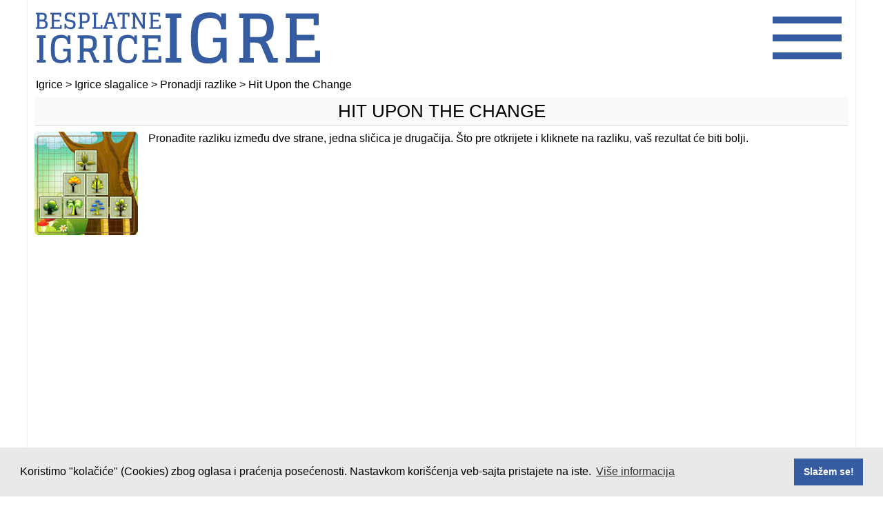

--- FILE ---
content_type: text/html; charset=UTF-8
request_url: https://www.besplatne-igrice-igre.com/hit-upon-the-change/
body_size: 22298
content:
<!DOCTYPE html><html xmlns="https://www.w3.org/1999/xhtml" lang="sr-RS" xml:lang="sr-RS" ><head><meta http-equiv="Content-Type" content="text/html; charset=UTF-8"><meta name="viewport" content="width=device-width, initial-scale=1, user-scalable=1, minimum-scale=1, maximum-scale=3"><meta http-equiv="X-UA-Compatible" content="IE=edge"><link rel="shortcut icon" href="https://www.besplatne-igrice-igre.com/wp-content/themes/biiv2/images/favicon.ico"><title>Hit Upon the Change</title><link rel="profile" href="https://gmpg.org/xfn/11"><link rel="pingback" href="https://www.besplatne-igrice-igre.com/xmlrpc.php"><link rel="alternate" type="application/rss+xml" title="RSS Feed za Besplatne igrice" href="https://www.besplatne-igrice-igre.com/feed/"><meta property="og:image:width" content="200"><meta property="og:image:height" content="200"><meta name='robots' content='index, follow, max-image-preview:large, max-snippet:-1, max-video-preview:-1' /><meta name="description" content="Pronađite razliku između dve strane, jedna sličica je drugačija. Što pre otkrijete i kliknete na razliku, vaš rezultat će biti bolji." /><link rel="canonical" href="https://www.besplatne-igrice-igre.com/hit-upon-the-change/" /><meta property="og:locale" content="en_US" /><meta property="og:type" content="article" /><meta property="og:title" content="Hit Upon the Change" /><meta property="og:description" content="Pronađite razliku između dve strane, jedna sličica je drugačija. Što pre otkrijete i kliknete na razliku, vaš rezultat će biti bolji." /><meta property="og:url" content="https://www.besplatne-igrice-igre.com/hit-upon-the-change/" /><meta property="og:site_name" content="Igrice" /><meta property="article:published_time" content="2015-04-03T01:55:26+00:00" /><meta property="article:modified_time" content="2021-01-23T11:02:31+00:00" /><meta property="og:image" content="https://www.besplatne-igrice-igre.com/wp-content/uploads/thumbs/custom/H/hit-upon-the-change.jpg" /><meta name="author" content="Besplatne Igrice" /> <script type="application/ld+json" class="yoast-schema-graph">{"@context":"https://schema.org","@graph":[{"@type":"WebPage","@id":"https://www.besplatne-igrice-igre.com/hit-upon-the-change/","url":"https://www.besplatne-igrice-igre.com/hit-upon-the-change/","name":"Hit Upon the Change","isPartOf":{"@id":"https://www.besplatne-igrice-igre.com/#website"},"primaryImageOfPage":{"@id":"https://www.besplatne-igrice-igre.com/hit-upon-the-change/#primaryimage"},"image":{"@id":"https://www.besplatne-igrice-igre.com/hit-upon-the-change/#primaryimage"},"thumbnailUrl":"https://www.besplatne-igrice-igre.com/wp-content/uploads/thumbs/custom/H/hit-upon-the-change.jpg","datePublished":"2015-04-03T01:55:26+00:00","dateModified":"2021-01-23T11:02:31+00:00","author":{"@id":"https://www.besplatne-igrice-igre.com/#/schema/person/c35119a121bd953ff1c2f48499737cdc"},"description":"Pronađite razliku između dve strane, jedna sličica je drugačija. Što pre otkrijete i kliknete na razliku, vaš rezultat će biti bolji.","breadcrumb":{"@id":"https://www.besplatne-igrice-igre.com/hit-upon-the-change/#breadcrumb"},"inLanguage":"en-US","potentialAction":[{"@type":"ReadAction","target":["https://www.besplatne-igrice-igre.com/hit-upon-the-change/"]}]},{"@type":"ImageObject","inLanguage":"en-US","@id":"https://www.besplatne-igrice-igre.com/hit-upon-the-change/#primaryimage","url":"https://www.besplatne-igrice-igre.com/wp-content/uploads/thumbs/custom/H/hit-upon-the-change.jpg","contentUrl":"https://www.besplatne-igrice-igre.com/wp-content/uploads/thumbs/custom/H/hit-upon-the-change.jpg"},{"@type":"BreadcrumbList","@id":"https://www.besplatne-igrice-igre.com/hit-upon-the-change/#breadcrumb","itemListElement":[{"@type":"ListItem","position":1,"name":"Početna","item":"https://www.besplatne-igrice-igre.com/"},{"@type":"ListItem","position":2,"name":"Hit Upon the Change"}]},{"@type":"WebSite","@id":"https://www.besplatne-igrice-igre.com/#website","url":"https://www.besplatne-igrice-igre.com/","name":"Igrice - Igrajte sada, besplatno!","description":"","alternateName":"Igrice","potentialAction":[{"@type":"SearchAction","target":{"@type":"EntryPoint","urlTemplate":"https://www.besplatne-igrice-igre.com/?s={search_term_string}"},"query-input":{"@type":"PropertyValueSpecification","valueRequired":true,"valueName":"search_term_string"}}],"inLanguage":"en-US"},{"@type":"Person","@id":"https://www.besplatne-igrice-igre.com/#/schema/person/c35119a121bd953ff1c2f48499737cdc","name":"Besplatne Igrice","image":{"@type":"ImageObject","inLanguage":"en-US","@id":"https://www.besplatne-igrice-igre.com/#/schema/person/image/","url":"https://secure.gravatar.com/avatar/2f54edbf437956d8cbbab46b63ec1ea957236fb338875fabd390174cad9ab394?s=96&d=mm&r=g","contentUrl":"https://secure.gravatar.com/avatar/2f54edbf437956d8cbbab46b63ec1ea957236fb338875fabd390174cad9ab394?s=96&d=mm&r=g","caption":"Besplatne Igrice"}}]}</script> <link rel="alternate" type="application/rss+xml" title="Igrice &raquo; Feed" href="https://www.besplatne-igrice-igre.com/feed/" /><style id='wp-img-auto-sizes-contain-inline-css' type='text/css'>img:is([sizes=auto i],[sizes^="auto," i]){contain-intrinsic-size:3000px 1500px}
/*# sourceURL=wp-img-auto-sizes-contain-inline-css */</style><style id="litespeed-ccss">html,body,div,span,h1,p,a,img,ins,ul,li{margin:0;padding:0;border:0;outline:0;font-size:100%;vertical-align:baseline;background:#fff0}ul{list-style:none}:focus{outline:0}ins{text-decoration:none}body{margin:0;padding:0;font-family:Arial,Verdana,Tahoma,Georgia,sans-serif;overflow-y:scroll;overflow-x:hidden}img{border:0;margin:0 0}a{text-decoration:none}h1{margin:0 0;padding:0 0}.clear{clear:both}#wrapper{width:1200px;height:auto!important;margin:0 auto 100px;padding:0;overflow:hidden;background:#fff;border-left:1px solid #eee;border-right:1px solid #eee;border-bottom:1px solid #eee}#fgpage{padding:0;margin:0 auto;width:100%}#top{height:110px;margin:0 auto;width:100%}.blogname{width:452px;margin:0 0 0 8px;float:left;height:110px}#game_wrap{text-align:center;margin-bottom:100px}#content_game{width:1200px;height:100%;padding:5px 0 0 0}#content{width:100%;height:auto}.contentright{padding:0}#content h1{font-family:Arial,Verdana,Tahoma,Georgia,sans-serif;font-size:1.6em;line-height:1.2em;text-transform:uppercase;font-weight:400;padding:5px 0;margin:0 auto;text-decoration:none;text-align:center;width:100%;background:#f9f9f9;border-bottom:2px solid #eaeaea}#play_game,#play_game>*{text-align:center;margin:0 auto;position:relative;z-index:999}#play_game embed{z-index:101;margin:0 auto}#game_buttons{width:auto;height:40px;margin:0 auto;display:inline-block}.command{position:relative;height:40px;z-index:999;margin:0 auto;display:inline-block}.interruptor{float:left;z-index:1001;background:url(/wp-content/themes/biiv2/images/light-button.png)0 0 no-repeat;outline:none;text-decoration:none;width:40px;height:40px}#turnoff{visibility:hidden;position:fixed;top:0;right:0;bottom:0;left:0;background:#000;opacity:.9;-moz-opacity:.85px;z-index:1;margin:0;padding:0}.title{margin:0 auto;padding:0 10px}.single_game{width:100%;margin:0 auto;height:auto;font-family:Arial,Verdana,Tahoma,Georgia,sans-serif;padding:0}.entry{margin:0 0;padding:0 5px 5px 5px;line-height:20px}.entry img{padding:0;margin:3px 15px 0 0!important;-moz-border-radius:6px;border-radius:6px}.entry p img{float:left;width:150px;height:150px}.entry p{margin:5px 5px;padding:0 0;font-family:Arial,Verdana,Tahoma,Georgia,sans-serif;font-size:1em;line-height:1.6em}.breadcrumb{padding:2px 10px;margin:2px;font-weight:400;font-size:1em;font-family:Arial,Verdana,Tahoma,Georgia,sans-serif}.adsabovegame{width:100%;height:auto;min-height:300px;background:#fff0;text-align:center;margin:30px auto 120px;display:block;overflow:hidden}.ratingbox{float:left;width:40%;display:block;height:75px}.socialbox{float:left;width:40%;display:block;height:75px;text-align:left}.custom-fb-like{margin-bottom:10px!important}.back-to-top{display:inline-block;height:40px;width:40px;position:fixed;bottom:80px;right:10px;box-shadow:0 0 10px rgb(0 0 0/.05);overflow:hidden;text-indent:100%;white-space:nowrap;background:#444 url(/wp-content/themes/biiv2/images/cd-top-arrow.svg)no-repeat center 50%;visibility:hidden;opacity:0;z-index:99}body{background-color:#fff;color:#000}a{color:#000}#fgpage{background-color:#fff}#top{background-color:#fff}.interruptor{background:url(/wp-content/themes/biiv2/images/light-button.png)0 0 no-repeat}#content h1,#content h1 a{color:#000}.single_game{color:#000;background:#fff}.breadcrumb{color:#000;background:#fff}.post-ratings{width:100%;-moz-opacity:1;opacity:1}.post-ratings-loading{display:none;height:16px;text-align:left}.post-ratings-image{border:0}.post-ratings img,.post-ratings-loading img{border:0;padding:0;margin:0}#wrapper{position:relative}.menu-holder{display:none;width:100%;height:auto;position:absolute;left:0;bottom:0;z-index:-99999;background-color:#fff;opacity:0;margin:0 auto}.bar{display:block;height:10px;width:100px;background-color:#355ba0;margin:16px auto}.button{display:inline-block;width:auto;margin:0 auto}.nav-right{position:absolute;right:20px;top:8px;z-index:3}.nav-right.visible-xs{z-index:3}.hidden-xs{display:none}.middle{margin:0 auto}.menu-list{padding:0;margin:0;list-style:none;position:relative;text-align:left}ul.sub-menu{text-indent:5%;list-style:none;margin:0;position:relative;text-align:left}.menu-list.menu-list .menu-item a{color:#000;background:#fff;text-decoration:none;font-size:1.3em;text-transform:uppercase;position:relative;padding:0 0 2px 0;display:inline-block;width:100%;line-height:2.4em;height:2.4em;border-bottom:1px solid #e0e0ee;text-indent:10%}.menu-list.menu-list .menu-item a:before{content:"";width:0;height:2.4em;position:absolute;bottom:0;left:0;z-index:0;border-top:2px solid #034c8c;border-bottom:2px solid #034c8c}@media only screen and (min-width:768px) and (max-width:1199px){#wrapper,#top{width:100%;border:none}#content_game{width:100%}.ratingbox{float:none;width:100%;display:block;height:80px}.socialbox{float:none;width:96%;display:block;height:75px;text-align:center;margin:0 2%;overflow:hidden}#game_buttons{display:none}}@media only screen and (min-width:768px) and (max-width:960px){#content_game{width:100%}.ratingbox{float:none;width:100%;display:block;height:80px}.socialbox{float:none;width:96%;display:block;height:75px;text-align:center;margin:0 2%;overflow:hidden}#game_buttons{display:none}}@media only screen and (min-width:580px) and (max-width:767px){#wrapper,#top{width:100%;border:none}.breadcrumb{display:none}#content_game{width:100%}.ratingbox{float:none;width:100%;display:block;height:80px}.socialbox{float:none;width:96%;display:block;height:75px;text-align:center;margin:0 2%;overflow:hidden}#game_buttons{display:none}}@media only screen and (min-width:480px) and (max-width:579px){#wrapper,#top{width:100%;height:70px;border:none}.blogname{width:100%;margin:0;float:none;height:70px}.blogname img{width:auto;height:70px}.breadcrumb{display:none}#content h1{font-size:1.5em}#content_game{width:100%}.ratingbox{float:none;width:100%;display:block;height:80px}.socialbox{float:none;width:96%;display:block;height:75px;text-align:center;margin:0 2%;overflow:hidden}#game_buttons{display:none}.menu-list{margin:0}.nav-right{position:absolute;top:2px;right:8px}.bar{height:6px;width:50px;margin:12px auto}}@media only screen and (max-width:479px){#wrapper{width:100%;border:none}.blogname{width:100%;margin:0;float:none;height:70px}.blogname img{width:auto;height:70px}#top{width:100%;height:70px}.breadcrumb{display:none}#content_game{width:100%}#content h1{font-size:1.5em}.ratingbox{float:none;width:100%;display:block;height:80px}.socialbox{float:none;width:96%;display:block;height:75px;text-align:center;margin:0 2%;overflow:hidden}#game_buttons{display:none}.menu-list{margin:0}.nav-right{position:absolute;top:2px;right:8px}.bar{height:6px;width:50px;margin:12px auto}}@media only screen and (max-width:425px){#wrapper{width:100%;border:none}}@media only screen and (max-width:360px){#wrapper{width:100%;border:none}}@media only screen and (max-width:330px){#wrapper{width:100%;border:none}}:root{--wp-block-synced-color:#7a00df;--wp-block-synced-color--rgb:122,0,223;--wp-bound-block-color:var(--wp-block-synced-color);--wp-editor-canvas-background:#ddd;--wp-admin-theme-color:#007cba;--wp-admin-theme-color--rgb:0,124,186;--wp-admin-theme-color-darker-10:#006ba1;--wp-admin-theme-color-darker-10--rgb:0,107,160.5;--wp-admin-theme-color-darker-20:#005a87;--wp-admin-theme-color-darker-20--rgb:0,90,135;--wp-admin-border-width-focus:2px}:root{--wp--preset--font-size--normal:16px;--wp--preset--font-size--huge:42px}:root{--wp--preset--aspect-ratio--square:1;--wp--preset--aspect-ratio--4-3:4/3;--wp--preset--aspect-ratio--3-4:3/4;--wp--preset--aspect-ratio--3-2:3/2;--wp--preset--aspect-ratio--2-3:2/3;--wp--preset--aspect-ratio--16-9:16/9;--wp--preset--aspect-ratio--9-16:9/16;--wp--preset--color--black:#000000;--wp--preset--color--cyan-bluish-gray:#abb8c3;--wp--preset--color--white:#ffffff;--wp--preset--color--pale-pink:#f78da7;--wp--preset--color--vivid-red:#cf2e2e;--wp--preset--color--luminous-vivid-orange:#ff6900;--wp--preset--color--luminous-vivid-amber:#fcb900;--wp--preset--color--light-green-cyan:#7bdcb5;--wp--preset--color--vivid-green-cyan:#00d084;--wp--preset--color--pale-cyan-blue:#8ed1fc;--wp--preset--color--vivid-cyan-blue:#0693e3;--wp--preset--color--vivid-purple:#9b51e0;--wp--preset--gradient--vivid-cyan-blue-to-vivid-purple:linear-gradient(135deg,rgb(6,147,227) 0%,rgb(155,81,224) 100%);--wp--preset--gradient--light-green-cyan-to-vivid-green-cyan:linear-gradient(135deg,rgb(122,220,180) 0%,rgb(0,208,130) 100%);--wp--preset--gradient--luminous-vivid-amber-to-luminous-vivid-orange:linear-gradient(135deg,rgb(252,185,0) 0%,rgb(255,105,0) 100%);--wp--preset--gradient--luminous-vivid-orange-to-vivid-red:linear-gradient(135deg,rgb(255,105,0) 0%,rgb(207,46,46) 100%);--wp--preset--gradient--very-light-gray-to-cyan-bluish-gray:linear-gradient(135deg,rgb(238,238,238) 0%,rgb(169,184,195) 100%);--wp--preset--gradient--cool-to-warm-spectrum:linear-gradient(135deg,rgb(74,234,220) 0%,rgb(151,120,209) 20%,rgb(207,42,186) 40%,rgb(238,44,130) 60%,rgb(251,105,98) 80%,rgb(254,248,76) 100%);--wp--preset--gradient--blush-light-purple:linear-gradient(135deg,rgb(255,206,236) 0%,rgb(152,150,240) 100%);--wp--preset--gradient--blush-bordeaux:linear-gradient(135deg,rgb(254,205,165) 0%,rgb(254,45,45) 50%,rgb(107,0,62) 100%);--wp--preset--gradient--luminous-dusk:linear-gradient(135deg,rgb(255,203,112) 0%,rgb(199,81,192) 50%,rgb(65,88,208) 100%);--wp--preset--gradient--pale-ocean:linear-gradient(135deg,rgb(255,245,203) 0%,rgb(182,227,212) 50%,rgb(51,167,181) 100%);--wp--preset--gradient--electric-grass:linear-gradient(135deg,rgb(202,248,128) 0%,rgb(113,206,126) 100%);--wp--preset--gradient--midnight:linear-gradient(135deg,rgb(2,3,129) 0%,rgb(40,116,252) 100%);--wp--preset--font-size--small:13px;--wp--preset--font-size--medium:20px;--wp--preset--font-size--large:36px;--wp--preset--font-size--x-large:42px;--wp--preset--spacing--20:0.44rem;--wp--preset--spacing--30:0.67rem;--wp--preset--spacing--40:1rem;--wp--preset--spacing--50:1.5rem;--wp--preset--spacing--60:2.25rem;--wp--preset--spacing--70:3.38rem;--wp--preset--spacing--80:5.06rem;--wp--preset--shadow--natural:6px 6px 9px rgba(0, 0, 0, 0.2);--wp--preset--shadow--deep:12px 12px 50px rgba(0, 0, 0, 0.4);--wp--preset--shadow--sharp:6px 6px 0px rgba(0, 0, 0, 0.2);--wp--preset--shadow--outlined:6px 6px 0px -3px rgb(255, 255, 255), 6px 6px rgb(0, 0, 0);--wp--preset--shadow--crisp:6px 6px 0px rgb(0, 0, 0)}</style><link rel="preload" data-asynced="1" data-optimized="2" as="style" onload="this.onload=null;this.rel='stylesheet'" href="https://www.besplatne-igrice-igre.com/wp-content/litespeed/css/b5a31d0d3f9fca9291f4788e16765ac6.css?ver=aacab" /><script>!function(a){"use strict";var b=function(b,c,d){function e(a){return h.body?a():void setTimeout(function(){e(a)})}function f(){i.addEventListener&&i.removeEventListener("load",f),i.media=d||"all"}var g,h=a.document,i=h.createElement("link");if(c)g=c;else{var j=(h.body||h.getElementsByTagName("head")[0]).childNodes;g=j[j.length-1]}var k=h.styleSheets;i.rel="stylesheet",i.href=b,i.media="only x",e(function(){g.parentNode.insertBefore(i,c?g:g.nextSibling)});var l=function(a){for(var b=i.href,c=k.length;c--;)if(k[c].href===b)return a();setTimeout(function(){l(a)})};return i.addEventListener&&i.addEventListener("load",f),i.onloadcssdefined=l,l(f),i};"undefined"!=typeof exports?exports.loadCSS=b:a.loadCSS=b}("undefined"!=typeof global?global:this);!function(a){if(a.loadCSS){var b=loadCSS.relpreload={};if(b.support=function(){try{return a.document.createElement("link").relList.supports("preload")}catch(b){return!1}},b.poly=function(){for(var b=a.document.getElementsByTagName("link"),c=0;c<b.length;c++){var d=b[c];"preload"===d.rel&&"style"===d.getAttribute("as")&&(a.loadCSS(d.href,d,d.getAttribute("media")),d.rel=null)}},!b.support()){b.poly();var c=a.setInterval(b.poly,300);a.addEventListener&&a.addEventListener("load",function(){b.poly(),a.clearInterval(c)}),a.attachEvent&&a.attachEvent("onload",function(){a.clearInterval(c)})}}}(this);</script> <style id='global-styles-inline-css' type='text/css'>:root{--wp--preset--aspect-ratio--square: 1;--wp--preset--aspect-ratio--4-3: 4/3;--wp--preset--aspect-ratio--3-4: 3/4;--wp--preset--aspect-ratio--3-2: 3/2;--wp--preset--aspect-ratio--2-3: 2/3;--wp--preset--aspect-ratio--16-9: 16/9;--wp--preset--aspect-ratio--9-16: 9/16;--wp--preset--color--black: #000000;--wp--preset--color--cyan-bluish-gray: #abb8c3;--wp--preset--color--white: #ffffff;--wp--preset--color--pale-pink: #f78da7;--wp--preset--color--vivid-red: #cf2e2e;--wp--preset--color--luminous-vivid-orange: #ff6900;--wp--preset--color--luminous-vivid-amber: #fcb900;--wp--preset--color--light-green-cyan: #7bdcb5;--wp--preset--color--vivid-green-cyan: #00d084;--wp--preset--color--pale-cyan-blue: #8ed1fc;--wp--preset--color--vivid-cyan-blue: #0693e3;--wp--preset--color--vivid-purple: #9b51e0;--wp--preset--gradient--vivid-cyan-blue-to-vivid-purple: linear-gradient(135deg,rgb(6,147,227) 0%,rgb(155,81,224) 100%);--wp--preset--gradient--light-green-cyan-to-vivid-green-cyan: linear-gradient(135deg,rgb(122,220,180) 0%,rgb(0,208,130) 100%);--wp--preset--gradient--luminous-vivid-amber-to-luminous-vivid-orange: linear-gradient(135deg,rgb(252,185,0) 0%,rgb(255,105,0) 100%);--wp--preset--gradient--luminous-vivid-orange-to-vivid-red: linear-gradient(135deg,rgb(255,105,0) 0%,rgb(207,46,46) 100%);--wp--preset--gradient--very-light-gray-to-cyan-bluish-gray: linear-gradient(135deg,rgb(238,238,238) 0%,rgb(169,184,195) 100%);--wp--preset--gradient--cool-to-warm-spectrum: linear-gradient(135deg,rgb(74,234,220) 0%,rgb(151,120,209) 20%,rgb(207,42,186) 40%,rgb(238,44,130) 60%,rgb(251,105,98) 80%,rgb(254,248,76) 100%);--wp--preset--gradient--blush-light-purple: linear-gradient(135deg,rgb(255,206,236) 0%,rgb(152,150,240) 100%);--wp--preset--gradient--blush-bordeaux: linear-gradient(135deg,rgb(254,205,165) 0%,rgb(254,45,45) 50%,rgb(107,0,62) 100%);--wp--preset--gradient--luminous-dusk: linear-gradient(135deg,rgb(255,203,112) 0%,rgb(199,81,192) 50%,rgb(65,88,208) 100%);--wp--preset--gradient--pale-ocean: linear-gradient(135deg,rgb(255,245,203) 0%,rgb(182,227,212) 50%,rgb(51,167,181) 100%);--wp--preset--gradient--electric-grass: linear-gradient(135deg,rgb(202,248,128) 0%,rgb(113,206,126) 100%);--wp--preset--gradient--midnight: linear-gradient(135deg,rgb(2,3,129) 0%,rgb(40,116,252) 100%);--wp--preset--font-size--small: 13px;--wp--preset--font-size--medium: 20px;--wp--preset--font-size--large: 36px;--wp--preset--font-size--x-large: 42px;--wp--preset--spacing--20: 0.44rem;--wp--preset--spacing--30: 0.67rem;--wp--preset--spacing--40: 1rem;--wp--preset--spacing--50: 1.5rem;--wp--preset--spacing--60: 2.25rem;--wp--preset--spacing--70: 3.38rem;--wp--preset--spacing--80: 5.06rem;--wp--preset--shadow--natural: 6px 6px 9px rgba(0, 0, 0, 0.2);--wp--preset--shadow--deep: 12px 12px 50px rgba(0, 0, 0, 0.4);--wp--preset--shadow--sharp: 6px 6px 0px rgba(0, 0, 0, 0.2);--wp--preset--shadow--outlined: 6px 6px 0px -3px rgb(255, 255, 255), 6px 6px rgb(0, 0, 0);--wp--preset--shadow--crisp: 6px 6px 0px rgb(0, 0, 0);}:where(.is-layout-flex){gap: 0.5em;}:where(.is-layout-grid){gap: 0.5em;}body .is-layout-flex{display: flex;}.is-layout-flex{flex-wrap: wrap;align-items: center;}.is-layout-flex > :is(*, div){margin: 0;}body .is-layout-grid{display: grid;}.is-layout-grid > :is(*, div){margin: 0;}:where(.wp-block-columns.is-layout-flex){gap: 2em;}:where(.wp-block-columns.is-layout-grid){gap: 2em;}:where(.wp-block-post-template.is-layout-flex){gap: 1.25em;}:where(.wp-block-post-template.is-layout-grid){gap: 1.25em;}.has-black-color{color: var(--wp--preset--color--black) !important;}.has-cyan-bluish-gray-color{color: var(--wp--preset--color--cyan-bluish-gray) !important;}.has-white-color{color: var(--wp--preset--color--white) !important;}.has-pale-pink-color{color: var(--wp--preset--color--pale-pink) !important;}.has-vivid-red-color{color: var(--wp--preset--color--vivid-red) !important;}.has-luminous-vivid-orange-color{color: var(--wp--preset--color--luminous-vivid-orange) !important;}.has-luminous-vivid-amber-color{color: var(--wp--preset--color--luminous-vivid-amber) !important;}.has-light-green-cyan-color{color: var(--wp--preset--color--light-green-cyan) !important;}.has-vivid-green-cyan-color{color: var(--wp--preset--color--vivid-green-cyan) !important;}.has-pale-cyan-blue-color{color: var(--wp--preset--color--pale-cyan-blue) !important;}.has-vivid-cyan-blue-color{color: var(--wp--preset--color--vivid-cyan-blue) !important;}.has-vivid-purple-color{color: var(--wp--preset--color--vivid-purple) !important;}.has-black-background-color{background-color: var(--wp--preset--color--black) !important;}.has-cyan-bluish-gray-background-color{background-color: var(--wp--preset--color--cyan-bluish-gray) !important;}.has-white-background-color{background-color: var(--wp--preset--color--white) !important;}.has-pale-pink-background-color{background-color: var(--wp--preset--color--pale-pink) !important;}.has-vivid-red-background-color{background-color: var(--wp--preset--color--vivid-red) !important;}.has-luminous-vivid-orange-background-color{background-color: var(--wp--preset--color--luminous-vivid-orange) !important;}.has-luminous-vivid-amber-background-color{background-color: var(--wp--preset--color--luminous-vivid-amber) !important;}.has-light-green-cyan-background-color{background-color: var(--wp--preset--color--light-green-cyan) !important;}.has-vivid-green-cyan-background-color{background-color: var(--wp--preset--color--vivid-green-cyan) !important;}.has-pale-cyan-blue-background-color{background-color: var(--wp--preset--color--pale-cyan-blue) !important;}.has-vivid-cyan-blue-background-color{background-color: var(--wp--preset--color--vivid-cyan-blue) !important;}.has-vivid-purple-background-color{background-color: var(--wp--preset--color--vivid-purple) !important;}.has-black-border-color{border-color: var(--wp--preset--color--black) !important;}.has-cyan-bluish-gray-border-color{border-color: var(--wp--preset--color--cyan-bluish-gray) !important;}.has-white-border-color{border-color: var(--wp--preset--color--white) !important;}.has-pale-pink-border-color{border-color: var(--wp--preset--color--pale-pink) !important;}.has-vivid-red-border-color{border-color: var(--wp--preset--color--vivid-red) !important;}.has-luminous-vivid-orange-border-color{border-color: var(--wp--preset--color--luminous-vivid-orange) !important;}.has-luminous-vivid-amber-border-color{border-color: var(--wp--preset--color--luminous-vivid-amber) !important;}.has-light-green-cyan-border-color{border-color: var(--wp--preset--color--light-green-cyan) !important;}.has-vivid-green-cyan-border-color{border-color: var(--wp--preset--color--vivid-green-cyan) !important;}.has-pale-cyan-blue-border-color{border-color: var(--wp--preset--color--pale-cyan-blue) !important;}.has-vivid-cyan-blue-border-color{border-color: var(--wp--preset--color--vivid-cyan-blue) !important;}.has-vivid-purple-border-color{border-color: var(--wp--preset--color--vivid-purple) !important;}.has-vivid-cyan-blue-to-vivid-purple-gradient-background{background: var(--wp--preset--gradient--vivid-cyan-blue-to-vivid-purple) !important;}.has-light-green-cyan-to-vivid-green-cyan-gradient-background{background: var(--wp--preset--gradient--light-green-cyan-to-vivid-green-cyan) !important;}.has-luminous-vivid-amber-to-luminous-vivid-orange-gradient-background{background: var(--wp--preset--gradient--luminous-vivid-amber-to-luminous-vivid-orange) !important;}.has-luminous-vivid-orange-to-vivid-red-gradient-background{background: var(--wp--preset--gradient--luminous-vivid-orange-to-vivid-red) !important;}.has-very-light-gray-to-cyan-bluish-gray-gradient-background{background: var(--wp--preset--gradient--very-light-gray-to-cyan-bluish-gray) !important;}.has-cool-to-warm-spectrum-gradient-background{background: var(--wp--preset--gradient--cool-to-warm-spectrum) !important;}.has-blush-light-purple-gradient-background{background: var(--wp--preset--gradient--blush-light-purple) !important;}.has-blush-bordeaux-gradient-background{background: var(--wp--preset--gradient--blush-bordeaux) !important;}.has-luminous-dusk-gradient-background{background: var(--wp--preset--gradient--luminous-dusk) !important;}.has-pale-ocean-gradient-background{background: var(--wp--preset--gradient--pale-ocean) !important;}.has-electric-grass-gradient-background{background: var(--wp--preset--gradient--electric-grass) !important;}.has-midnight-gradient-background{background: var(--wp--preset--gradient--midnight) !important;}.has-small-font-size{font-size: var(--wp--preset--font-size--small) !important;}.has-medium-font-size{font-size: var(--wp--preset--font-size--medium) !important;}.has-large-font-size{font-size: var(--wp--preset--font-size--large) !important;}.has-x-large-font-size{font-size: var(--wp--preset--font-size--x-large) !important;}
/*# sourceURL=global-styles-inline-css */</style><style id='classic-theme-styles-inline-css' type='text/css'>/*! This file is auto-generated */
.wp-block-button__link{color:#fff;background-color:#32373c;border-radius:9999px;box-shadow:none;text-decoration:none;padding:calc(.667em + 2px) calc(1.333em + 2px);font-size:1.125em}.wp-block-file__button{background:#32373c;color:#fff;text-decoration:none}
/*# sourceURL=/wp-includes/css/classic-themes.min.css */</style> <script type="text/javascript" src="https://www.besplatne-igrice-igre.com/wp-includes/js/jquery/jquery.min.js" id="jquery-core-js"></script> <meta name="generator" content="MyArcadePlugin Pro 6.3.0" />
 <script async src="https://www.googletagmanager.com/gtag/js?id=G-PTFXTJ72EY"></script> <script>window.dataLayer = window.dataLayer || [];
  function gtag(){dataLayer.push(arguments);}
  gtag('js', new Date());

  gtag('config', 'G-PTFXTJ72EY');</script> <script async src="https://pagead2.googlesyndication.com/pagead/js/adsbygoogle.js?client=ca-pub-5631932869825532" crossorigin="anonymous"></script> <script async src="https://fundingchoicesmessages.google.com/i/pub-5631932869825532?ers=1" nonce="Sc361LXPifImcGEkZw_fyA"></script><script nonce="Sc361LXPifImcGEkZw_fyA">(function() {function signalGooglefcPresent() {if (!window.frames['googlefcPresent']) {if (document.body) {const iframe = document.createElement('iframe'); iframe.style = 'width: 0; height: 0; border: none; z-index: -1000; left: -1000px; top: -1000px;'; iframe.style.display = 'none'; iframe.name = 'googlefcPresent'; document.body.appendChild(iframe);} else {setTimeout(signalGooglefcPresent, 0);}}}signalGooglefcPresent();})();</script> <script>(function(){'use strict';function aa(a){var b=0;return function(){return b<a.length?{done:!1,value:a[b++]}:{done:!0}}}var ba="function"==typeof Object.defineProperties?Object.defineProperty:function(a,b,c){if(a==Array.prototype||a==Object.prototype)return a;a[b]=c.value;return a};
function ea(a){a=["object"==typeof globalThis&&globalThis,a,"object"==typeof window&&window,"object"==typeof self&&self,"object"==typeof global&&global];for(var b=0;b<a.length;++b){var c=a[b];if(c&&c.Math==Math)return c}throw Error("Cannot find global object");}var fa=ea(this);function ha(a,b){if(b)a:{var c=fa;a=a.split(".");for(var d=0;d<a.length-1;d++){var e=a[d];if(!(e in c))break a;c=c[e]}a=a[a.length-1];d=c[a];b=b(d);b!=d&&null!=b&&ba(c,a,{configurable:!0,writable:!0,value:b})}}
var ia="function"==typeof Object.create?Object.create:function(a){function b(){}b.prototype=a;return new b},l;if("function"==typeof Object.setPrototypeOf)l=Object.setPrototypeOf;else{var m;a:{var ja={a:!0},ka={};try{ka.__proto__=ja;m=ka.a;break a}catch(a){}m=!1}l=m?function(a,b){a.__proto__=b;if(a.__proto__!==b)throw new TypeError(a+" is not extensible");return a}:null}var la=l;
function n(a,b){a.prototype=ia(b.prototype);a.prototype.constructor=a;if(la)la(a,b);else for(var c in b)if("prototype"!=c)if(Object.defineProperties){var d=Object.getOwnPropertyDescriptor(b,c);d&&Object.defineProperty(a,c,d)}else a[c]=b[c];a.A=b.prototype}function ma(){for(var a=Number(this),b=[],c=a;c<arguments.length;c++)b[c-a]=arguments[c];return b}
var na="function"==typeof Object.assign?Object.assign:function(a,b){for(var c=1;c<arguments.length;c++){var d=arguments[c];if(d)for(var e in d)Object.prototype.hasOwnProperty.call(d,e)&&(a[e]=d[e])}return a};ha("Object.assign",function(a){return a||na});/*

 Copyright The Closure Library Authors.
 SPDX-License-Identifier: Apache-2.0
*/
var p=this||self;function q(a){return a};var t,u;a:{for(var oa=["CLOSURE_FLAGS"],v=p,x=0;x<oa.length;x++)if(v=v[oa[x]],null==v){u=null;break a}u=v}var pa=u&&u[610401301];t=null!=pa?pa:!1;var z,qa=p.navigator;z=qa?qa.userAgentData||null:null;function A(a){return t?z?z.brands.some(function(b){return(b=b.brand)&&-1!=b.indexOf(a)}):!1:!1}function B(a){var b;a:{if(b=p.navigator)if(b=b.userAgent)break a;b=""}return-1!=b.indexOf(a)};function C(){return t?!!z&&0<z.brands.length:!1}function D(){return C()?A("Chromium"):(B("Chrome")||B("CriOS"))&&!(C()?0:B("Edge"))||B("Silk")};var ra=C()?!1:B("Trident")||B("MSIE");!B("Android")||D();D();B("Safari")&&(D()||(C()?0:B("Coast"))||(C()?0:B("Opera"))||(C()?0:B("Edge"))||(C()?A("Microsoft Edge"):B("Edg/"))||C()&&A("Opera"));var sa={},E=null;var ta="undefined"!==typeof Uint8Array,ua=!ra&&"function"===typeof btoa;var F="function"===typeof Symbol&&"symbol"===typeof Symbol()?Symbol():void 0,G=F?function(a,b){a[F]|=b}:function(a,b){void 0!==a.g?a.g|=b:Object.defineProperties(a,{g:{value:b,configurable:!0,writable:!0,enumerable:!1}})};function va(a){var b=H(a);1!==(b&1)&&(Object.isFrozen(a)&&(a=Array.prototype.slice.call(a)),I(a,b|1))}
var H=F?function(a){return a[F]|0}:function(a){return a.g|0},J=F?function(a){return a[F]}:function(a){return a.g},I=F?function(a,b){a[F]=b}:function(a,b){void 0!==a.g?a.g=b:Object.defineProperties(a,{g:{value:b,configurable:!0,writable:!0,enumerable:!1}})};function wa(){var a=[];G(a,1);return a}function xa(a,b){I(b,(a|0)&-99)}function K(a,b){I(b,(a|34)&-73)}function L(a){a=a>>11&1023;return 0===a?536870912:a};var M={};function N(a){return null!==a&&"object"===typeof a&&!Array.isArray(a)&&a.constructor===Object}var O,ya=[];I(ya,39);O=Object.freeze(ya);var P;function Q(a,b){P=b;a=new a(b);P=void 0;return a}
function R(a,b,c){null==a&&(a=P);P=void 0;if(null==a){var d=96;c?(a=[c],d|=512):a=[];b&&(d=d&-2095105|(b&1023)<<11)}else{if(!Array.isArray(a))throw Error();d=H(a);if(d&64)return a;d|=64;if(c&&(d|=512,c!==a[0]))throw Error();a:{c=a;var e=c.length;if(e){var f=e-1,g=c[f];if(N(g)){d|=256;b=(d>>9&1)-1;e=f-b;1024<=e&&(za(c,b,g),e=1023);d=d&-2095105|(e&1023)<<11;break a}}b&&(g=(d>>9&1)-1,b=Math.max(b,e-g),1024<b&&(za(c,g,{}),d|=256,b=1023),d=d&-2095105|(b&1023)<<11)}}I(a,d);return a}
function za(a,b,c){for(var d=1023+b,e=a.length,f=d;f<e;f++){var g=a[f];null!=g&&g!==c&&(c[f-b]=g)}a.length=d+1;a[d]=c};function Aa(a){switch(typeof a){case "number":return isFinite(a)?a:String(a);case "boolean":return a?1:0;case "object":if(a&&!Array.isArray(a)&&ta&&null!=a&&a instanceof Uint8Array){if(ua){for(var b="",c=0,d=a.length-10240;c<d;)b+=String.fromCharCode.apply(null,a.subarray(c,c+=10240));b+=String.fromCharCode.apply(null,c?a.subarray(c):a);a=btoa(b)}else{void 0===b&&(b=0);if(!E){E={};c="ABCDEFGHIJKLMNOPQRSTUVWXYZabcdefghijklmnopqrstuvwxyz0123456789".split("");d=["+/=","+/","-_=","-_.","-_"];for(var e=
0;5>e;e++){var f=c.concat(d[e].split(""));sa[e]=f;for(var g=0;g<f.length;g++){var h=f[g];void 0===E[h]&&(E[h]=g)}}}b=sa[b];c=Array(Math.floor(a.length/3));d=b[64]||"";for(e=f=0;f<a.length-2;f+=3){var k=a[f],w=a[f+1];h=a[f+2];g=b[k>>2];k=b[(k&3)<<4|w>>4];w=b[(w&15)<<2|h>>6];h=b[h&63];c[e++]=g+k+w+h}g=0;h=d;switch(a.length-f){case 2:g=a[f+1],h=b[(g&15)<<2]||d;case 1:a=a[f],c[e]=b[a>>2]+b[(a&3)<<4|g>>4]+h+d}a=c.join("")}return a}}return a};function Ba(a,b,c){a=Array.prototype.slice.call(a);var d=a.length,e=b&256?a[d-1]:void 0;d+=e?-1:0;for(b=b&512?1:0;b<d;b++)a[b]=c(a[b]);if(e){b=a[b]={};for(var f in e)Object.prototype.hasOwnProperty.call(e,f)&&(b[f]=c(e[f]))}return a}function Da(a,b,c,d,e,f){if(null!=a){if(Array.isArray(a))a=e&&0==a.length&&H(a)&1?void 0:f&&H(a)&2?a:Ea(a,b,c,void 0!==d,e,f);else if(N(a)){var g={},h;for(h in a)Object.prototype.hasOwnProperty.call(a,h)&&(g[h]=Da(a[h],b,c,d,e,f));a=g}else a=b(a,d);return a}}
function Ea(a,b,c,d,e,f){var g=d||c?H(a):0;d=d?!!(g&32):void 0;a=Array.prototype.slice.call(a);for(var h=0;h<a.length;h++)a[h]=Da(a[h],b,c,d,e,f);c&&c(g,a);return a}function Fa(a){return a.s===M?a.toJSON():Aa(a)};function Ga(a,b,c){c=void 0===c?K:c;if(null!=a){if(ta&&a instanceof Uint8Array)return b?a:new Uint8Array(a);if(Array.isArray(a)){var d=H(a);if(d&2)return a;if(b&&!(d&64)&&(d&32||0===d))return I(a,d|34),a;a=Ea(a,Ga,d&4?K:c,!0,!1,!0);b=H(a);b&4&&b&2&&Object.freeze(a);return a}a.s===M&&(b=a.h,c=J(b),a=c&2?a:Q(a.constructor,Ha(b,c,!0)));return a}}function Ha(a,b,c){var d=c||b&2?K:xa,e=!!(b&32);a=Ba(a,b,function(f){return Ga(f,e,d)});G(a,32|(c?2:0));return a};function Ia(a,b){a=a.h;return Ja(a,J(a),b)}function Ja(a,b,c,d){if(-1===c)return null;if(c>=L(b)){if(b&256)return a[a.length-1][c]}else{var e=a.length;if(d&&b&256&&(d=a[e-1][c],null!=d))return d;b=c+((b>>9&1)-1);if(b<e)return a[b]}}function Ka(a,b,c,d,e){var f=L(b);if(c>=f||e){e=b;if(b&256)f=a[a.length-1];else{if(null==d)return;f=a[f+((b>>9&1)-1)]={};e|=256}f[c]=d;e&=-1025;e!==b&&I(a,e)}else a[c+((b>>9&1)-1)]=d,b&256&&(d=a[a.length-1],c in d&&delete d[c]),b&1024&&I(a,b&-1025)}
function La(a,b){var c=Ma;var d=void 0===d?!1:d;var e=a.h;var f=J(e),g=Ja(e,f,b,d);var h=!1;if(null==g||"object"!==typeof g||(h=Array.isArray(g))||g.s!==M)if(h){var k=h=H(g);0===k&&(k|=f&32);k|=f&2;k!==h&&I(g,k);c=new c(g)}else c=void 0;else c=g;c!==g&&null!=c&&Ka(e,f,b,c,d);e=c;if(null==e)return e;a=a.h;f=J(a);f&2||(g=e,c=g.h,h=J(c),g=h&2?Q(g.constructor,Ha(c,h,!1)):g,g!==e&&(e=g,Ka(a,f,b,e,d)));return e}function Na(a,b){a=Ia(a,b);return null==a||"string"===typeof a?a:void 0}
function Oa(a,b){a=Ia(a,b);return null!=a?a:0}function S(a,b){a=Na(a,b);return null!=a?a:""};function T(a,b,c){this.h=R(a,b,c)}T.prototype.toJSON=function(){var a=Ea(this.h,Fa,void 0,void 0,!1,!1);return Pa(this,a,!0)};T.prototype.s=M;T.prototype.toString=function(){return Pa(this,this.h,!1).toString()};
function Pa(a,b,c){var d=a.constructor.v,e=L(J(c?a.h:b)),f=!1;if(d){if(!c){b=Array.prototype.slice.call(b);var g;if(b.length&&N(g=b[b.length-1]))for(f=0;f<d.length;f++)if(d[f]>=e){Object.assign(b[b.length-1]={},g);break}f=!0}e=b;c=!c;g=J(a.h);a=L(g);g=(g>>9&1)-1;for(var h,k,w=0;w<d.length;w++)if(k=d[w],k<a){k+=g;var r=e[k];null==r?e[k]=c?O:wa():c&&r!==O&&va(r)}else h||(r=void 0,e.length&&N(r=e[e.length-1])?h=r:e.push(h={})),r=h[k],null==h[k]?h[k]=c?O:wa():c&&r!==O&&va(r)}d=b.length;if(!d)return b;
var Ca;if(N(h=b[d-1])){a:{var y=h;e={};c=!1;for(var ca in y)Object.prototype.hasOwnProperty.call(y,ca)&&(a=y[ca],Array.isArray(a)&&a!=a&&(c=!0),null!=a?e[ca]=a:c=!0);if(c){for(var rb in e){y=e;break a}y=null}}y!=h&&(Ca=!0);d--}for(;0<d;d--){h=b[d-1];if(null!=h)break;var cb=!0}if(!Ca&&!cb)return b;var da;f?da=b:da=Array.prototype.slice.call(b,0,d);b=da;f&&(b.length=d);y&&b.push(y);return b};function Qa(a){return function(b){if(null==b||""==b)b=new a;else{b=JSON.parse(b);if(!Array.isArray(b))throw Error(void 0);G(b,32);b=Q(a,b)}return b}};function Ra(a){this.h=R(a)}n(Ra,T);var Sa=Qa(Ra);var U;function V(a){this.g=a}V.prototype.toString=function(){return this.g+""};var Ta={};function Ua(){return Math.floor(2147483648*Math.random()).toString(36)+Math.abs(Math.floor(2147483648*Math.random())^Date.now()).toString(36)};function Va(a,b){b=String(b);"application/xhtml+xml"===a.contentType&&(b=b.toLowerCase());return a.createElement(b)}function Wa(a){this.g=a||p.document||document}Wa.prototype.appendChild=function(a,b){a.appendChild(b)};/*

 SPDX-License-Identifier: Apache-2.0
*/
function Xa(a,b){a.src=b instanceof V&&b.constructor===V?b.g:"type_error:TrustedResourceUrl";var c,d;(c=(b=null==(d=(c=(a.ownerDocument&&a.ownerDocument.defaultView||window).document).querySelector)?void 0:d.call(c,"script[nonce]"))?b.nonce||b.getAttribute("nonce")||"":"")&&a.setAttribute("nonce",c)};function Ya(a){a=void 0===a?document:a;return a.createElement("script")};function Za(a,b,c,d,e,f){try{var g=a.g,h=Ya(g);h.async=!0;Xa(h,b);g.head.appendChild(h);h.addEventListener("load",function(){e();d&&g.head.removeChild(h)});h.addEventListener("error",function(){0<c?Za(a,b,c-1,d,e,f):(d&&g.head.removeChild(h),f())})}catch(k){f()}};var $a=p.atob("aHR0cHM6Ly93d3cuZ3N0YXRpYy5jb20vaW1hZ2VzL2ljb25zL21hdGVyaWFsL3N5c3RlbS8xeC93YXJuaW5nX2FtYmVyXzI0ZHAucG5n"),ab=p.atob("WW91IGFyZSBzZWVpbmcgdGhpcyBtZXNzYWdlIGJlY2F1c2UgYWQgb3Igc2NyaXB0IGJsb2NraW5nIHNvZnR3YXJlIGlzIGludGVyZmVyaW5nIHdpdGggdGhpcyBwYWdlLg=="),bb=p.atob("RGlzYWJsZSBhbnkgYWQgb3Igc2NyaXB0IGJsb2NraW5nIHNvZnR3YXJlLCB0aGVuIHJlbG9hZCB0aGlzIHBhZ2Uu");function db(a,b,c){this.i=a;this.l=new Wa(this.i);this.g=null;this.j=[];this.m=!1;this.u=b;this.o=c}
function eb(a){if(a.i.body&&!a.m){var b=function(){fb(a);p.setTimeout(function(){return gb(a,3)},50)};Za(a.l,a.u,2,!0,function(){p[a.o]||b()},b);a.m=!0}}
function fb(a){for(var b=W(1,5),c=0;c<b;c++){var d=X(a);a.i.body.appendChild(d);a.j.push(d)}b=X(a);b.style.bottom="0";b.style.left="0";b.style.position="fixed";b.style.width=W(100,110).toString()+"%";b.style.zIndex=W(2147483544,2147483644).toString();b.style["background-color"]=hb(249,259,242,252,219,229);b.style["box-shadow"]="0 0 12px #888";b.style.color=hb(0,10,0,10,0,10);b.style.display="flex";b.style["justify-content"]="center";b.style["font-family"]="Roboto, Arial";c=X(a);c.style.width=W(80,
85).toString()+"%";c.style.maxWidth=W(750,775).toString()+"px";c.style.margin="24px";c.style.display="flex";c.style["align-items"]="flex-start";c.style["justify-content"]="center";d=Va(a.l.g,"IMG");d.className=Ua();d.src=$a;d.alt="Warning icon";d.style.height="24px";d.style.width="24px";d.style["padding-right"]="16px";var e=X(a),f=X(a);f.style["font-weight"]="bold";f.textContent=ab;var g=X(a);g.textContent=bb;Y(a,e,f);Y(a,e,g);Y(a,c,d);Y(a,c,e);Y(a,b,c);a.g=b;a.i.body.appendChild(a.g);b=W(1,5);for(c=
0;c<b;c++)d=X(a),a.i.body.appendChild(d),a.j.push(d)}function Y(a,b,c){for(var d=W(1,5),e=0;e<d;e++){var f=X(a);b.appendChild(f)}b.appendChild(c);c=W(1,5);for(d=0;d<c;d++)e=X(a),b.appendChild(e)}function W(a,b){return Math.floor(a+Math.random()*(b-a))}function hb(a,b,c,d,e,f){return"rgb("+W(Math.max(a,0),Math.min(b,255)).toString()+","+W(Math.max(c,0),Math.min(d,255)).toString()+","+W(Math.max(e,0),Math.min(f,255)).toString()+")"}function X(a){a=Va(a.l.g,"DIV");a.className=Ua();return a}
function gb(a,b){0>=b||null!=a.g&&0!=a.g.offsetHeight&&0!=a.g.offsetWidth||(ib(a),fb(a),p.setTimeout(function(){return gb(a,b-1)},50))}
function ib(a){var b=a.j;var c="undefined"!=typeof Symbol&&Symbol.iterator&&b[Symbol.iterator];if(c)b=c.call(b);else if("number"==typeof b.length)b={next:aa(b)};else throw Error(String(b)+" is not an iterable or ArrayLike");for(c=b.next();!c.done;c=b.next())(c=c.value)&&c.parentNode&&c.parentNode.removeChild(c);a.j=[];(b=a.g)&&b.parentNode&&b.parentNode.removeChild(b);a.g=null};function jb(a,b,c,d,e){function f(k){document.body?g(document.body):0<k?p.setTimeout(function(){f(k-1)},e):b()}function g(k){k.appendChild(h);p.setTimeout(function(){h?(0!==h.offsetHeight&&0!==h.offsetWidth?b():a(),h.parentNode&&h.parentNode.removeChild(h)):a()},d)}var h=kb(c);f(3)}function kb(a){var b=document.createElement("div");b.className=a;b.style.width="1px";b.style.height="1px";b.style.position="absolute";b.style.left="-10000px";b.style.top="-10000px";b.style.zIndex="-10000";return b};function Ma(a){this.h=R(a)}n(Ma,T);function lb(a){this.h=R(a)}n(lb,T);var mb=Qa(lb);function nb(a){a=Na(a,4)||"";if(void 0===U){var b=null;var c=p.trustedTypes;if(c&&c.createPolicy){try{b=c.createPolicy("goog#html",{createHTML:q,createScript:q,createScriptURL:q})}catch(d){p.console&&p.console.error(d.message)}U=b}else U=b}a=(b=U)?b.createScriptURL(a):a;return new V(a,Ta)};function ob(a,b){this.m=a;this.o=new Wa(a.document);this.g=b;this.j=S(this.g,1);this.u=nb(La(this.g,2));this.i=!1;b=nb(La(this.g,13));this.l=new db(a.document,b,S(this.g,12))}ob.prototype.start=function(){pb(this)};
function pb(a){qb(a);Za(a.o,a.u,3,!1,function(){a:{var b=a.j;var c=p.btoa(b);if(c=p[c]){try{var d=Sa(p.atob(c))}catch(e){b=!1;break a}b=b===Na(d,1)}else b=!1}b?Z(a,S(a.g,14)):(Z(a,S(a.g,8)),eb(a.l))},function(){jb(function(){Z(a,S(a.g,7));eb(a.l)},function(){return Z(a,S(a.g,6))},S(a.g,9),Oa(a.g,10),Oa(a.g,11))})}function Z(a,b){a.i||(a.i=!0,a=new a.m.XMLHttpRequest,a.open("GET",b,!0),a.send())}function qb(a){var b=p.btoa(a.j);a.m[b]&&Z(a,S(a.g,5))};(function(a,b){p[a]=function(){var c=ma.apply(0,arguments);p[a]=function(){};b.apply(null,c)}})("__h82AlnkH6D91__",function(a){"function"===typeof window.atob&&(new ob(window,mb(window.atob(a)))).start()});}).call(this);

window.__h82AlnkH6D91__("[base64]/[base64]/[base64]/[base64]");</script> <meta name="google-site-verification" content="oKtclzQTaMPLwYPL6wuWvxIdNMZCcOmU2mF32XjgSIo"> <script async src="https://pm.azerioncircle.com/@bygd/focus/0.12.10/dist/app/iife/index.js"></script> </head><body><div id="fb-root"></div> <script async defer crossorigin="anonymous" src="https://connect.facebook.net/en_US/sdk.js#xfbml=1&version=v11.0"></script> <div id="wrapper"><div id="top" ><div class="blogname">
<a href="https://www.besplatne-igrice-igre.com/" title="IGRICE - Besplatne igrice">
<img src="https://www.besplatne-igrice-igre.com/wp-content/uploads/2015/03/bii-logo.png" alt="IGRICE" width="420" height="110">
</a></div><nav id="visible"><div class="nav-right visible-xs"><div class="button" id="btnv"><div class="bar top"></div><div class="bar middle"></div><div class="bar bottom"></div></div></div></nav><nav id="invisible"><div class="nav-right hidden-xs"><div class="button" id="btniv"><div class="bar top"></div><div class="bar middle"></div><div class="bar bottom"></div></div></div></nav></div><div id="fgpage"><div class="breadcrumb">
<span property="itemListElement" typeof="ListItem">
<a property="item" typeof="WebPage" title="Idi na Igrice." href="https://www.besplatne-igrice-igre.com" class="home">
<span property="name">Igrice</span></a><meta property="position" content="1"></span>
</span> &gt; <span property="itemListElement" typeof="ListItem">
<a property="item" typeof="WebPage" title="Idi na Igrice slagalice." href="https://www.besplatne-igrice-igre.com/category/slagalice/" class="taxonomy category"><span property="name">Igrice slagalice</span></a><meta property="position" content="2"></span>
</span> &gt; <span property="itemListElement" typeof="ListItem">
<a property="item" typeof="WebPage" title="Idi na Pronadji razlike." href="https://www.besplatne-igrice-igre.com/category/slagalice/pronadji-razlike/" class="taxonomy category"><span property="name">Pronadji razlike</span></a><meta property="position" content="3"></span>
</span> &gt; <span property="itemListElement" typeof="ListItem">
<span property="name">Hit Upon the Change</span><meta property="position" content="4"></span>
</span></div><div id="content_game"><div id="content" class="contentright"><div class="single_game" id="post-1971"><div class="title"><h1><a href="https://www.besplatne-igrice-igre.com/hit-upon-the-change/" title="Stalni link na Hit Upon the Change">Hit Upon the Change</a></h1></div><div class="cover"><div class="entry"><p><img decoding="async" src="https://www.besplatne-igrice-igre.com/wp-content/uploads/thumbs/custom/H/hit-upon-the-change.jpg" alt="Hit Upon the Change" style="float:left;margin-right:5px;">Pronađite razliku između dve strane, jedna sličica je drugačija. Što pre otkrijete i kliknete na razliku, vaš rezultat će biti bolji.</p><div class="clear"></div></div></div></div><div class="adsabovegame"><ins class="adsbygoogle"
style="display:block"
data-ad-client="ca-pub-5631932869825532"
data-ad-slot="2510989092"
data-ad-format="auto"
data-full-width-responsive="true"></ins> <script>(adsbygoogle = window.adsbygoogle || []).push({});</script> </div></div><div id="turnoff"></div><div class="clear"></div><div id="game_wrap"><div class="abovegame"><div class="ratingbox"><div itemscope itemtype="https://schema.org/Game"><meta itemprop="name" content="Hit Upon the Change" /><meta itemprop="headline" content="Hit Upon the Change" /><meta itemprop="description" content="<p>Pronađite razliku između dve strane, jedna sličica je drugačija. Što pre otkrijete i kliknete na razliku, vaš rezultat će biti bolji.</p>
" /><meta itemprop="author" content="Besplatne Igrice" /><meta itemprop="datePublished" content="2015-04-03" /><meta itemprop="dateModified" content="2021-01-23" /><link itemprop="mainEntityOfPage" href="https://www.besplatne-igrice-igre.com/hit-upon-the-change/" /><div itemprop="image" itemscope itemtype="https://schema.org/ImageObject"><meta itemprop="url" content="https://www.besplatne-igrice-igre.com/wp-content/uploads/thumbs/custom/H/hit-upon-the-change.jpg" /><meta itemprop="height" content="150" /><meta itemprop="width" content="150" /></div><div itemprop="publisher" itemscope itemtype="https://schema.org/Organization"><div itemprop="logo" itemscope itemtype="https://schema.org/ImageObject"><meta itemprop="url" content="https://www.besplatne-igrice-igre.com/wp-content/uploads/2015/03/bii-logo.png"><meta itemprop="width" content="420"><meta itemprop="height" content="110"></div><meta itemprop="name" content="Besplatne Igrice Igre"></div><div itemprop="aggregateRating" itemscope itemtype="https://schema.org/AggregateRating">
<span itemprop="ratingCount">3</span> ocena, prosek: <span itemprop="ratingValue">4.67</span>/<span itemprop="bestRating">5</span></div></div><div id="post-ratings-1971" class="post-ratings" itemscope itemtype="https://schema.org/Article" data-nonce="1c4a194de0"><img data-lazyloaded="1" src="[data-uri]" width="50" height="50" id="rating_1971_1" data-src="https://www.besplatne-igrice-igre.com/wp-content/plugins/wp-postratings/images/stars_crystal/rating_on.gif" alt="1 zvezdica" title="1 zvezdica" onmouseover="current_rating(1971, 1, '1 zvezdica');" onmouseout="ratings_off(4.7, 5, 0);" onclick="rate_post();" onkeypress="rate_post();" style="cursor: pointer; border: 0px;" /><noscript><img width="50" height="50" id="rating_1971_1" src="https://www.besplatne-igrice-igre.com/wp-content/plugins/wp-postratings/images/stars_crystal/rating_on.gif" alt="1 zvezdica" title="1 zvezdica" onmouseover="current_rating(1971, 1, '1 zvezdica');" onmouseout="ratings_off(4.7, 5, 0);" onclick="rate_post();" onkeypress="rate_post();" style="cursor: pointer; border: 0px;" /></noscript><img data-lazyloaded="1" src="[data-uri]" width="50" height="50" id="rating_1971_2" data-src="https://www.besplatne-igrice-igre.com/wp-content/plugins/wp-postratings/images/stars_crystal/rating_on.gif" alt="2 zvezdice" title="2 zvezdice" onmouseover="current_rating(1971, 2, '2 zvezdice');" onmouseout="ratings_off(4.7, 5, 0);" onclick="rate_post();" onkeypress="rate_post();" style="cursor: pointer; border: 0px;" /><noscript><img width="50" height="50" id="rating_1971_2" src="https://www.besplatne-igrice-igre.com/wp-content/plugins/wp-postratings/images/stars_crystal/rating_on.gif" alt="2 zvezdice" title="2 zvezdice" onmouseover="current_rating(1971, 2, '2 zvezdice');" onmouseout="ratings_off(4.7, 5, 0);" onclick="rate_post();" onkeypress="rate_post();" style="cursor: pointer; border: 0px;" /></noscript><img data-lazyloaded="1" src="[data-uri]" width="50" height="50" id="rating_1971_3" data-src="https://www.besplatne-igrice-igre.com/wp-content/plugins/wp-postratings/images/stars_crystal/rating_on.gif" alt="3 zvezdice" title="3 zvezdice" onmouseover="current_rating(1971, 3, '3 zvezdice');" onmouseout="ratings_off(4.7, 5, 0);" onclick="rate_post();" onkeypress="rate_post();" style="cursor: pointer; border: 0px;" /><noscript><img width="50" height="50" id="rating_1971_3" src="https://www.besplatne-igrice-igre.com/wp-content/plugins/wp-postratings/images/stars_crystal/rating_on.gif" alt="3 zvezdice" title="3 zvezdice" onmouseover="current_rating(1971, 3, '3 zvezdice');" onmouseout="ratings_off(4.7, 5, 0);" onclick="rate_post();" onkeypress="rate_post();" style="cursor: pointer; border: 0px;" /></noscript><img data-lazyloaded="1" src="[data-uri]" width="50" height="50" id="rating_1971_4" data-src="https://www.besplatne-igrice-igre.com/wp-content/plugins/wp-postratings/images/stars_crystal/rating_on.gif" alt="4 zvezdice" title="4 zvezdice" onmouseover="current_rating(1971, 4, '4 zvezdice');" onmouseout="ratings_off(4.7, 5, 0);" onclick="rate_post();" onkeypress="rate_post();" style="cursor: pointer; border: 0px;" /><noscript><img width="50" height="50" id="rating_1971_4" src="https://www.besplatne-igrice-igre.com/wp-content/plugins/wp-postratings/images/stars_crystal/rating_on.gif" alt="4 zvezdice" title="4 zvezdice" onmouseover="current_rating(1971, 4, '4 zvezdice');" onmouseout="ratings_off(4.7, 5, 0);" onclick="rate_post();" onkeypress="rate_post();" style="cursor: pointer; border: 0px;" /></noscript><img data-lazyloaded="1" src="[data-uri]" width="50" height="50" id="rating_1971_5" data-src="https://www.besplatne-igrice-igre.com/wp-content/plugins/wp-postratings/images/stars_crystal/rating_half.gif" alt="5 zvezdica" title="5 zvezdica" onmouseover="current_rating(1971, 5, '5 zvezdica');" onmouseout="ratings_off(4.7, 5, 0);" onclick="rate_post();" onkeypress="rate_post();" style="cursor: pointer; border: 0px;" /><noscript><img width="50" height="50" id="rating_1971_5" src="https://www.besplatne-igrice-igre.com/wp-content/plugins/wp-postratings/images/stars_crystal/rating_half.gif" alt="5 zvezdica" title="5 zvezdica" onmouseover="current_rating(1971, 5, '5 zvezdica');" onmouseout="ratings_off(4.7, 5, 0);" onclick="rate_post();" onkeypress="rate_post();" style="cursor: pointer; border: 0px;" /></noscript><meta itemprop="name" content="Hit Upon the Change" /><meta itemprop="headline" content="Hit Upon the Change" /><meta itemprop="description" content="Pronađite razliku između dve strane, jedna sličica je drugačija. &Scaron;to pre otkrijete i kliknete na razliku, va&scaron; rezultat će biti bolji." /><meta itemprop="datePublished" content="2015-04-03T03:55:26+02:00" /><meta itemprop="dateModified" content="2021-01-23T12:02:31+01:00" /><meta itemprop="url" content="https://www.besplatne-igrice-igre.com/hit-upon-the-change/" /><meta itemprop="author" content="Besplatne Igrice" /><meta itemprop="mainEntityOfPage" content="https://www.besplatne-igrice-igre.com/hit-upon-the-change/" /><div style="display: none;" itemprop="publisher" itemscope itemtype="https://schema.org/Organization"><meta itemprop="name" content="Igrice" /><meta itemprop="url" content="https://www.besplatne-igrice-igre.com" /><div itemprop="logo" itemscope itemtype="https://schema.org/ImageObject"><meta itemprop="url" content="" /></div></div></div><div id="post-ratings-1971-loading" class="post-ratings-loading"><img data-lazyloaded="1" src="[data-uri]" data-src="https://www.besplatne-igrice-igre.com/wp-content/plugins/wp-postratings/images/loading.gif" width="16" height="16" class="post-ratings-image" /><noscript><img src="https://www.besplatne-igrice-igre.com/wp-content/plugins/wp-postratings/images/loading.gif" width="16" height="16" class="post-ratings-image" /></noscript>Loading...</div></div><div class="socialbox"><div class="fb-like custom-fb-like" data-href="https://www.besplatne-igrice-igre.com/hit-upon-the-change/" data-width="" data-layout="standard" data-action="like" data-size="large" data-share="true"></div></div><div id="game_buttons"><div class="command">
<a href="#" title="Isključi / Uključi svetlo" class="interruptor"></a></div></div></div><div class="clear"></div><div id="not-enabled-flash"><p>Poštovani, ovo je stara dobra flash igrica. Ali, nažalost, Adobe, kao i svi popularni web-pregledači uklonili su podršku za flash, o čemu ste, verovatno, već informisani. Možete igrati dostupne HTML5 igre, a uskoro će broj raspoloživih biti značajno povećan.<br><br>
Uskoro ćete neke od starijih flash igrica i dalje moći igrati zahvaljujući instaliranom emulatoru na našem sajtu. Ali pre omogućavanja emulatora, svaka mora biti proverena.</p></div><div id="my_game" style="overflow:hidden; height: 100%; width: 100%;"><div id="play_game">
<object><embed id="ruffle-game" src="https://www.besplatne-igrice-igre.com/wp-content/uploads/games/custom/H/hit-upon-the-change.swf" wmode="direct" menu="false" quality="high" width="800" height="600" allowscriptaccess="always" type="application/x-shockwave-flash" /></object> <script>document.addEventListener("DOMContentLoaded", function () {
							document.getElementById('fullscreen_toggle').addEventListener('click', function() {
								var elem = document.getElementById('ruffle-game');
								if (elem.requestFullscreen) {
										elem.requestFullscreen();
								} else if (elem.mozRequestFullScreen) { /* Firefox */
										elem.mozRequestFullScreen();
								} else if (elem.webkitRequestFullscreen) { /* Chrome, Safari & Opera */
										elem.webkitRequestFullscreen();
								} else if (elem.msRequestFullscreen) { /* IE/Edge */
										elem.msRequestFullscreen();
								}
							});
						});</script> </div></div><div class="radiobanner"></div><div class="clear"></div><div class="bookmark">
Sviđa vam se? Pritisnite Ctrl+D na tastaturi da dodate u Bookmarks / Favorites.</div></div><div class="clear"></div><div class="contentads"><ins class="adsbygoogle"
style="display:block"
data-ad-client="ca-pub-5631932869825532"
data-ad-slot="4645170174"
data-ad-format="auto"
data-full-width-responsive="true"></ins> <script>(adsbygoogle = window.adsbygoogle || []).push({});</script> </div><div class="related"><h3>Još igrica iz iste kategorije</h3><div class="moregames">
<a href="https://www.besplatne-igrice-igre.com/detective-online/" title="Detective Online">
<img data-lazyloaded="1" src="[data-uri]" data-src="https://www.besplatne-igrice-igre.com/wp-content/uploads/thumbs/custom/D/detective-online.jpg" height="150" width="150" alt="Detective Online" /><noscript><img src="https://www.besplatne-igrice-igre.com/wp-content/uploads/thumbs/custom/D/detective-online.jpg" height="150" width="150" alt="Detective Online" /></noscript>
</a></div><div class="moregames">
<a href="https://www.besplatne-igrice-igre.com/summer-beach-differences/" title="Summer Beach Differences">
<img data-lazyloaded="1" src="[data-uri]" data-src="https://www.besplatne-igrice-igre.com/wp-content/uploads/thumbs/custom/S/summer-beach-differences.jpg" height="150" width="150" alt="Summer Beach Differences" /><noscript><img src="https://www.besplatne-igrice-igre.com/wp-content/uploads/thumbs/custom/S/summer-beach-differences.jpg" height="150" width="150" alt="Summer Beach Differences" /></noscript>
</a></div><div class="moregames">
<a href="https://www.besplatne-igrice-igre.com/find-seven-differences-animals/" title="Find Seven Differences Animals">
<img data-lazyloaded="1" src="[data-uri]" data-src="https://www.besplatne-igrice-igre.com/wp-content/uploads/thumbs/custom/F/find-seven-differences-animals.jpg" height="150" width="150" alt="Find Seven Differences Animals" /><noscript><img src="https://www.besplatne-igrice-igre.com/wp-content/uploads/thumbs/custom/F/find-seven-differences-animals.jpg" height="150" width="150" alt="Find Seven Differences Animals" /></noscript>
</a></div><div class="moregames">
<a href="https://www.besplatne-igrice-igre.com/pet-5-diffs/" title="Pet 5 Diffs">
<img data-lazyloaded="1" src="[data-uri]" data-src="https://www.besplatne-igrice-igre.com/wp-content/uploads/thumbs/custom/P/pet-5-diffs.jpg" height="150" width="150" alt="Pet 5 Diffs" /><noscript><img src="https://www.besplatne-igrice-igre.com/wp-content/uploads/thumbs/custom/P/pet-5-diffs.jpg" height="150" width="150" alt="Pet 5 Diffs" /></noscript>
</a></div><div class="moregames">
<a href="https://www.besplatne-igrice-igre.com/pronadji-razlike-zima/" title="Pronađi razlike &#8211; Zima">
<img data-lazyloaded="1" src="[data-uri]" data-src="https://www.besplatne-igrice-igre.com/wp-content/uploads/thumbs/custom/F/find-the-differences-winter.jpg" height="150" width="150" alt="Pronađi razlike &#8211; Zima" /><noscript><img src="https://www.besplatne-igrice-igre.com/wp-content/uploads/thumbs/custom/F/find-the-differences-winter.jpg" height="150" width="150" alt="Pronađi razlike &#8211; Zima" /></noscript>
</a></div><div class="moregames">
<a href="https://www.besplatne-igrice-igre.com/wild-mirror-ludo-ogledalo/" title="Wild Mirror &#8211; Ludo ogledalo">
<img data-lazyloaded="1" src="[data-uri]" data-src="https://www.besplatne-igrice-igre.com/wp-content/uploads/thumbs/custom/W/wild-mirror.jpg" height="150" width="150" alt="Wild Mirror &#8211; Ludo ogledalo" /><noscript><img src="https://www.besplatne-igrice-igre.com/wp-content/uploads/thumbs/custom/W/wild-mirror.jpg" height="150" width="150" alt="Wild Mirror &#8211; Ludo ogledalo" /></noscript>
</a></div><div class="moregames">
<a href="https://www.besplatne-igrice-igre.com/kids-photo-differences/" title="Kids Photo Differences">
<img data-lazyloaded="1" src="[data-uri]" data-src="https://www.besplatne-igrice-igre.com/wp-content/uploads/thumbs/custom/K/kids-photo-differences.jpg" height="150" width="150" alt="Kids Photo Differences" /><noscript><img src="https://www.besplatne-igrice-igre.com/wp-content/uploads/thumbs/custom/K/kids-photo-differences.jpg" height="150" width="150" alt="Kids Photo Differences" /></noscript>
</a></div><div class="moregames">
<a href="https://www.besplatne-igrice-igre.com/which-is-different-animal/" title="Which is Different Animal">
<img data-lazyloaded="1" src="[data-uri]" data-src="https://www.besplatne-igrice-igre.com/wp-content/uploads/thumbs/custom/W/which-is-different-animal.jpg" height="150" width="150" alt="Which is Different Animal" /><noscript><img src="https://www.besplatne-igrice-igre.com/wp-content/uploads/thumbs/custom/W/which-is-different-animal.jpg" height="150" width="150" alt="Which is Different Animal" /></noscript>
</a></div><div class="moregames">
<a href="https://www.besplatne-igrice-igre.com/animals-differences/" title="Animals Differences">
<img data-lazyloaded="1" src="[data-uri]" data-src="https://www.besplatne-igrice-igre.com/wp-content/uploads/thumbs/custom/A/animals-differences.jpg" height="150" width="150" alt="Animals Differences" /><noscript><img src="https://www.besplatne-igrice-igre.com/wp-content/uploads/thumbs/custom/A/animals-differences.jpg" height="150" width="150" alt="Animals Differences" /></noscript>
</a></div><div class="moregames">
<a href="https://www.besplatne-igrice-igre.com/halloween-find-the-differences/" title="Halloween Find the Differences">
<img data-lazyloaded="1" src="[data-uri]" data-src="https://www.besplatne-igrice-igre.com/wp-content/uploads/thumbs/custom/H/halloween-find-the-differences.jpg" height="150" width="150" alt="Halloween Find the Differences" /><noscript><img src="https://www.besplatne-igrice-igre.com/wp-content/uploads/thumbs/custom/H/halloween-find-the-differences.jpg" height="150" width="150" alt="Halloween Find the Differences" /></noscript>
</a></div><div class="moregames">
<a href="https://www.besplatne-igrice-igre.com/7-errors/" title="7 Errors">
<img data-lazyloaded="1" src="[data-uri]" data-src="https://www.besplatne-igrice-igre.com/wp-content/uploads/thumbs/custom/0-9/7-errors.jpg" height="150" width="150" alt="7 Errors" /><noscript><img src="https://www.besplatne-igrice-igre.com/wp-content/uploads/thumbs/custom/0-9/7-errors.jpg" height="150" width="150" alt="7 Errors" /></noscript>
</a></div><div class="moregames">
<a href="https://www.besplatne-igrice-igre.com/rachel-holmes/" title="Rachel Holmes">
<img data-lazyloaded="1" src="[data-uri]" data-src="https://www.besplatne-igrice-igre.com/wp-content/uploads/thumbs/custom/R/rachel-holmes.jpg" height="150" width="150" alt="Rachel Holmes" /><noscript><img src="https://www.besplatne-igrice-igre.com/wp-content/uploads/thumbs/custom/R/rachel-holmes.jpg" height="150" width="150" alt="Rachel Holmes" /></noscript>
</a></div><div class="moregames">
<a href="https://www.besplatne-igrice-igre.com/spot-5-differences-deserts/" title="Spot 5 Differences Deserts">
<img data-lazyloaded="1" src="[data-uri]" data-src="https://www.besplatne-igrice-igre.com/wp-content/uploads/thumbs/custom/S/spot-5-differences-deserts.jpg" height="150" width="150" alt="Spot 5 Differences Deserts" /><noscript><img src="https://www.besplatne-igrice-igre.com/wp-content/uploads/thumbs/custom/S/spot-5-differences-deserts.jpg" height="150" width="150" alt="Spot 5 Differences Deserts" /></noscript>
</a></div><div class="moregames">
<a href="https://www.besplatne-igrice-igre.com/spring-differences/" title="Spring Differences">
<img data-lazyloaded="1" src="[data-uri]" data-src="https://www.besplatne-igrice-igre.com/wp-content/uploads/thumbs/custom/S/spring-differences.jpg" height="150" width="150" alt="Spring Differences" /><noscript><img src="https://www.besplatne-igrice-igre.com/wp-content/uploads/thumbs/custom/S/spring-differences.jpg" height="150" width="150" alt="Spring Differences" /></noscript>
</a></div><div class="moregames">
<a href="https://www.besplatne-igrice-igre.com/fantasy-scenery-differences/" title="Fantasy Scenery Differences">
<img data-lazyloaded="1" src="[data-uri]" data-src="https://www.besplatne-igrice-igre.com/wp-content/uploads/thumbs/custom/F/fantasy-scenery-differences.jpg" height="150" width="150" alt="Fantasy Scenery Differences" /><noscript><img src="https://www.besplatne-igrice-igre.com/wp-content/uploads/thumbs/custom/F/fantasy-scenery-differences.jpg" height="150" width="150" alt="Fantasy Scenery Differences" /></noscript>
</a></div><div class="moregames">
<a href="https://www.besplatne-igrice-igre.com/bozicno-uocavanje-razlika/" title="Božićno uočavanje razlika">
<img data-lazyloaded="1" src="[data-uri]" data-src="https://www.besplatne-igrice-igre.com/wp-content/uploads/thumbs/custom/C/christmas-spot-the-difference.jpg" height="150" width="150" alt="Božićno uočavanje razlika" /><noscript><img src="https://www.besplatne-igrice-igre.com/wp-content/uploads/thumbs/custom/C/christmas-spot-the-difference.jpg" height="150" width="150" alt="Božićno uočavanje razlika" /></noscript>
</a></div><div class="moregames">
<a href="https://www.besplatne-igrice-igre.com/psi-uocite-razlike/" title="Psi: Uočite razlike">
<img data-lazyloaded="1" src="[data-uri]" data-src="https://www.besplatne-igrice-igre.com/wp-content/uploads/thumbs/custom/D/dogs-spot-the-differences.jpg" height="150" width="150" alt="Psi: Uočite razlike" /><noscript><img src="https://www.besplatne-igrice-igre.com/wp-content/uploads/thumbs/custom/D/dogs-spot-the-differences.jpg" height="150" width="150" alt="Psi: Uočite razlike" /></noscript>
</a></div><div class="moregames">
<a href="https://www.besplatne-igrice-igre.com/d-finder-3/" title="D-Finder 3">
<img data-lazyloaded="1" src="[data-uri]" data-src="https://www.besplatne-igrice-igre.com/wp-content/uploads/thumbs/custom/D/dfinder3-150x150.jpg" height="150" width="150" alt="D-Finder 3" /><noscript><img src="https://www.besplatne-igrice-igre.com/wp-content/uploads/thumbs/custom/D/dfinder3-150x150.jpg" height="150" width="150" alt="D-Finder 3" /></noscript>
</a></div><div class="moregames">
<a href="https://www.besplatne-igrice-igre.com/crime-detective-spot-differences/" title="Crime Detective: Spot Differences">
<img data-lazyloaded="1" src="[data-uri]" data-src="https://www.besplatne-igrice-igre.com/wp-content/uploads/thumbs/custom/C/crime-detective-spot-differences.jpg" height="150" width="150" alt="Crime Detective: Spot Differences" /><noscript><img src="https://www.besplatne-igrice-igre.com/wp-content/uploads/thumbs/custom/C/crime-detective-spot-differences.jpg" height="150" width="150" alt="Crime Detective: Spot Differences" /></noscript>
</a></div><div class="moregames">
<a href="https://www.besplatne-igrice-igre.com/which-insect-looks-different/" title="Which Insect Looks Different">
<img data-lazyloaded="1" src="[data-uri]" data-src="https://www.besplatne-igrice-igre.com/wp-content/uploads/thumbs/custom/W/which-insect-looks-different.jpg" height="150" width="150" alt="Which Insect Looks Different" /><noscript><img src="https://www.besplatne-igrice-igre.com/wp-content/uploads/thumbs/custom/W/which-insect-looks-different.jpg" height="150" width="150" alt="Which Insect Looks Different" /></noscript>
</a></div><div class="moregames">
<a href="https://www.besplatne-igrice-igre.com/find-a-difference/" title="Find a Difference">
<img data-lazyloaded="1" src="[data-uri]" data-src="https://www.besplatne-igrice-igre.com/wp-content/uploads/thumbs/custom/F/find-a-difference.jpg" height="150" width="150" alt="Find a Difference" /><noscript><img src="https://www.besplatne-igrice-igre.com/wp-content/uploads/thumbs/custom/F/find-a-difference.jpg" height="150" width="150" alt="Find a Difference" /></noscript>
</a></div><div class="moregames">
<a href="https://www.besplatne-igrice-igre.com/d-finder-2/" title="D-Finder 2">
<img data-lazyloaded="1" src="[data-uri]" data-src="https://www.besplatne-igrice-igre.com/wp-content/uploads/thumbs/custom/D/dfinder2-150x150.jpg" height="150" width="150" alt="D-Finder 2" /><noscript><img src="https://www.besplatne-igrice-igre.com/wp-content/uploads/thumbs/custom/D/dfinder2-150x150.jpg" height="150" width="150" alt="D-Finder 2" /></noscript>
</a></div><div class="moregames">
<a href="https://www.besplatne-igrice-igre.com/spot-differs/" title="Spot Differs">
<img data-lazyloaded="1" src="[data-uri]" data-src="https://www.besplatne-igrice-igre.com/wp-content/uploads/thumbs/custom/S/spot-differs.jpg" height="150" width="150" alt="Spot Differs" /><noscript><img src="https://www.besplatne-igrice-igre.com/wp-content/uploads/thumbs/custom/S/spot-differs.jpg" height="150" width="150" alt="Spot Differs" /></noscript>
</a></div><div class="moregames">
<a href="https://www.besplatne-igrice-igre.com/spot-the-difference/" title="Spot the Difference">
<img data-lazyloaded="1" src="[data-uri]" data-src="https://www.besplatne-igrice-igre.com/wp-content/uploads/thumbs/custom/S/spot-the-difference.jpg" height="150" width="150" alt="Spot the Difference" /><noscript><img src="https://www.besplatne-igrice-igre.com/wp-content/uploads/thumbs/custom/S/spot-the-difference.jpg" height="150" width="150" alt="Spot the Difference" /></noscript>
</a></div><div class="moregames">
<a href="https://www.besplatne-igrice-igre.com/valentine-5-diffs/" title="Valentine 5 Diffs">
<img data-lazyloaded="1" src="[data-uri]" data-src="https://www.besplatne-igrice-igre.com/wp-content/uploads/thumbs/custom/V/valentine-5-diffs.jpg" height="150" width="150" alt="Valentine 5 Diffs" /><noscript><img src="https://www.besplatne-igrice-igre.com/wp-content/uploads/thumbs/custom/V/valentine-5-diffs.jpg" height="150" width="150" alt="Valentine 5 Diffs" /></noscript>
</a></div><div class="moregames">
<a href="https://www.besplatne-igrice-igre.com/5-differences-5-razlika/" title="5 Differences &#8211; 5 razlika">
<img data-lazyloaded="1" src="[data-uri]" data-src="https://www.besplatne-igrice-igre.com/wp-content/uploads/thumbs/custom/I/igrica-5-razlika.jpg" height="150" width="150" alt="5 Differences &#8211; 5 razlika" /><noscript><img src="https://www.besplatne-igrice-igre.com/wp-content/uploads/thumbs/custom/I/igrica-5-razlika.jpg" height="150" width="150" alt="5 Differences &#8211; 5 razlika" /></noscript>
</a></div><div class="moregames">
<a href="https://www.besplatne-igrice-igre.com/find-unique-chick/" title="Find Unique Chick">
<img data-lazyloaded="1" src="[data-uri]" data-src="https://www.besplatne-igrice-igre.com/wp-content/uploads/thumbs/custom/F/find-unique-chick.jpg" height="150" width="150" alt="Find Unique Chick" /><noscript><img src="https://www.besplatne-igrice-igre.com/wp-content/uploads/thumbs/custom/F/find-unique-chick.jpg" height="150" width="150" alt="Find Unique Chick" /></noscript>
</a></div><div class="moregames">
<a href="https://www.besplatne-igrice-igre.com/pronadji-razlike-automobili/" title="Pronađi razlike: Automobili">
<img data-lazyloaded="1" src="[data-uri]" data-src="https://www.besplatne-igrice-igre.com/wp-content/uploads/thumbs/custom/F/find-the-differences-cars.jpg" height="150" width="150" alt="Pronađi razlike: Automobili" /><noscript><img src="https://www.besplatne-igrice-igre.com/wp-content/uploads/thumbs/custom/F/find-the-differences-cars.jpg" height="150" width="150" alt="Pronađi razlike: Automobili" /></noscript>
</a></div></div><div class="contentads">
<ins class="adsbygoogle"
style="display:block"
data-ad-format="autorelaxed"
data-ad-client="ca-pub-5631932869825532"
data-ad-slot="8427336502"></ins> <script>(adsbygoogle = window.adsbygoogle || []).push({});</script> </div></div><div id="footbar"><div id="menu"><ul id="menu-footer-menu" class="menu"><li id="menu-item-4460" class="menu-item menu-item-type-custom menu-item-object-custom menu-item-home menu-item-4460"><a href="https://www.besplatne-igrice-igre.com/">Početna</a></li><li id="menu-item-4453" class="menu-item menu-item-type-post_type menu-item-object-page menu-item-4453"><a href="https://www.besplatne-igrice-igre.com/politika-privatnosti/">Politika privatnosti</a></li><li id="menu-item-4454" class="menu-item menu-item-type-post_type menu-item-object-page menu-item-4454"><a href="https://www.besplatne-igrice-igre.com/copyright-infringement-notice/">Copyright Infringement Notice</a></li><li id="menu-item-4455" class="menu-item menu-item-type-post_type menu-item-object-page menu-item-4455"><a href="https://www.besplatne-igrice-igre.com/kontakt/">Kontakt</a></li><li id="menu-item-4456" class="menu-item menu-item-type-post_type menu-item-object-page menu-item-4456"><a href="https://www.besplatne-igrice-igre.com/najnovije-igrice/">Najnovije igrice</a></li></ul></div><div class="clear"></div><div id="footer"><div class="small-txt">&copy; 2010 - 2026, Besplatne Igrice<br />
All games are copyrighted and/or trademarked by their respective owners or authors.</div></div></div></div>
<a href="#" class="back-to-top">Povratak na vrh</a> <script type="speculationrules">{"prefetch":[{"source":"document","where":{"and":[{"href_matches":"/*"},{"not":{"href_matches":["/wp-*.php","/wp-admin/*","/wp-content/uploads/*","/wp-content/*","/wp-content/plugins/*","/wp-content/themes/biiv2/*","/*\\?(.+)"]}},{"not":{"selector_matches":"a[rel~=\"nofollow\"]"}},{"not":{"selector_matches":".no-prefetch, .no-prefetch a"}}]},"eagerness":"conservative"}]}</script>  <script type="text/javascript" id="wp-postratings-js-extra">/*  */
var ratingsL10n = {"plugin_url":"https://www.besplatne-igrice-igre.com/wp-content/plugins/wp-postratings","ajax_url":"https://www.besplatne-igrice-igre.com/wp-admin/admin-ajax.php","text_wait":"Please rate only 1 item at a time.","image":"stars_crystal","image_ext":"gif","max":"5","show_loading":"1","show_fading":"1","custom":"0"};
var ratings_mouseover_image=new Image();ratings_mouseover_image.src="https://www.besplatne-igrice-igre.com/wp-content/plugins/wp-postratings/images/stars_crystal/rating_over.gif";;
//# sourceURL=wp-postratings-js-extra
/*  */</script> <script type="text/javascript" src="https://unpkg.com/@ruffle-rs/ruffle" id="myarcade_ruffle-js"></script> <div class="menu-holder"><ul id="menu-top-menu" class="menu-list"><li id="menu-item-11875" class="menu-item menu-item-type-post_type menu-item-object-page menu-item-11875"><a href="https://www.besplatne-igrice-igre.com/najnovije-igrice/">Najnovije igrice</a></li><li id="menu-item-1112" class="menu-item menu-item-type-taxonomy menu-item-object-category current-post-ancestor menu-item-has-children menu-item-1112"><a href="https://www.besplatne-igrice-igre.com/category/slagalice/">Igrice slagalice</a><ul class="sub-menu"><li id="menu-item-1118" class="menu-item menu-item-type-taxonomy menu-item-object-category menu-item-1118"><a href="https://www.besplatne-igrice-igre.com/category/slagalice/tri-u-nizu-match-3/">Tri u nizu</a></li><li id="menu-item-1113" class="menu-item menu-item-type-taxonomy menu-item-object-category menu-item-1113"><a href="https://www.besplatne-igrice-igre.com/category/slagalice/pucanje-balona/">Pucanje balona</a></li><li id="menu-item-1114" class="menu-item menu-item-type-taxonomy menu-item-object-category menu-item-1114"><a href="https://www.besplatne-igrice-igre.com/category/slagalice/fizicke-igre/">Fizičke</a></li><li id="menu-item-1116" class="menu-item menu-item-type-taxonomy menu-item-object-category menu-item-1116"><a href="https://www.besplatne-igrice-igre.com/category/slagalice/logicke-igre/">Logičke</a></li><li id="menu-item-1115" class="menu-item menu-item-type-taxonomy menu-item-object-category menu-item-1115"><a href="https://www.besplatne-igrice-igre.com/category/slagalice/igrice-sa-kockom/">Kocke</a></li><li id="menu-item-2419" class="menu-item menu-item-type-taxonomy menu-item-object-category menu-item-2419"><a href="https://www.besplatne-igrice-igre.com/category/slagalice/skriveni-predmeti-igrice/">Skriveni predmeti</a></li><li id="menu-item-2418" class="menu-item menu-item-type-taxonomy menu-item-object-category current-post-ancestor current-menu-parent current-post-parent menu-item-2418"><a href="https://www.besplatne-igrice-igre.com/category/slagalice/pronadji-razlike/">Pronadji razlike</a></li><li id="menu-item-2417" class="menu-item menu-item-type-taxonomy menu-item-object-category menu-item-2417"><a href="https://www.besplatne-igrice-igre.com/category/slagalice/igre-memorije/">Memorija</a></li><li id="menu-item-1117" class="menu-item menu-item-type-taxonomy menu-item-object-category menu-item-1117"><a href="https://www.besplatne-igrice-igre.com/category/slagalice/mahjong-igrice/">Mahjong</a></li><li id="menu-item-1119" class="menu-item menu-item-type-taxonomy menu-item-object-category menu-item-1119"><a href="https://www.besplatne-igrice-igre.com/category/slagalice/zuma-igrice/">Zuma</a></li><li id="menu-item-2420" class="menu-item menu-item-type-taxonomy menu-item-object-category menu-item-2420"><a href="https://www.besplatne-igrice-igre.com/category/slagalice/sudoku/">Sudoku</a></li></ul></li><li id="menu-item-35" class="menu-item menu-item-type-taxonomy menu-item-object-category menu-item-35"><a href="https://www.besplatne-igrice-igre.com/category/avanturisticke-igrice/">Avanturističke</a></li><li id="menu-item-36" class="menu-item menu-item-type-taxonomy menu-item-object-category menu-item-36"><a href="https://www.besplatne-igrice-igre.com/category/strategijske-igrice/">Strategijske</a></li><li id="menu-item-638" class="menu-item menu-item-type-taxonomy menu-item-object-category menu-item-638"><a href="https://www.besplatne-igrice-igre.com/category/igre-spretnosti/">Spretnost</a></li><li id="menu-item-471" class="menu-item menu-item-type-taxonomy menu-item-object-category menu-item-471"><a href="https://www.besplatne-igrice-igre.com/category/auto-moto-igrice/">Auto Moto</a></li><li id="menu-item-108" class="menu-item menu-item-type-taxonomy menu-item-object-category menu-item-108"><a href="https://www.besplatne-igrice-igre.com/category/akcione-igrice/">Akcione</a></li><li id="menu-item-1101" class="menu-item menu-item-type-taxonomy menu-item-object-category menu-item-has-children menu-item-1101"><a href="https://www.besplatne-igrice-igre.com/category/igre-na-tabli/">Igre na tabli</a><ul class="sub-menu"><li id="menu-item-9721" class="menu-item menu-item-type-taxonomy menu-item-object-category menu-item-9721"><a href="https://www.besplatne-igrice-igre.com/category/igre-na-tabli/zmije-i-merdevine/">Zmije i merdevine</a></li></ul></li><li id="menu-item-1110" class="menu-item menu-item-type-taxonomy menu-item-object-category menu-item-1110"><a href="https://www.besplatne-igrice-igre.com/category/kartaske-igre/">Karte</a></li><li id="menu-item-34" class="menu-item menu-item-type-taxonomy menu-item-object-category menu-item-34"><a href="https://www.besplatne-igrice-igre.com/category/sportske-igrice/">Sportske</a></li><li id="menu-item-1096" class="menu-item menu-item-type-taxonomy menu-item-object-category menu-item-1096"><a href="https://www.besplatne-igrice-igre.com/category/arkadne-igrice/">Arkadne</a></li><li id="menu-item-834" class="menu-item menu-item-type-taxonomy menu-item-object-category menu-item-834"><a href="https://www.besplatne-igrice-igre.com/category/edukativne-igrice/">Edukativne</a></li><li id="menu-item-1103" class="menu-item menu-item-type-taxonomy menu-item-object-category menu-item-has-children menu-item-1103"><a href="https://www.besplatne-igrice-igre.com/category/igrice-za-devojcice/">Devojčice</a><ul class="sub-menu"><li id="menu-item-1104" class="menu-item menu-item-type-taxonomy menu-item-object-category menu-item-1104"><a href="https://www.besplatne-igrice-igre.com/category/igrice-za-devojcice/igre-sisanja/">Šišanje</a></li><li id="menu-item-1105" class="menu-item menu-item-type-taxonomy menu-item-object-category menu-item-1105"><a href="https://www.besplatne-igrice-igre.com/category/igrice-za-devojcice/igrice-kuvanja/">Kuvanje</a></li><li id="menu-item-1106" class="menu-item menu-item-type-taxonomy menu-item-object-category menu-item-1106"><a href="https://www.besplatne-igrice-igre.com/category/igrice-za-devojcice/igrice-oblacenja/">Oblačenje</a></li><li id="menu-item-1107" class="menu-item menu-item-type-taxonomy menu-item-object-category menu-item-1107"><a href="https://www.besplatne-igrice-igre.com/category/igrice-za-devojcice/igrice-sminkanja/">Šminkanje</a></li><li id="menu-item-1108" class="menu-item menu-item-type-taxonomy menu-item-object-category menu-item-1108"><a href="https://www.besplatne-igrice-igre.com/category/igrice-za-devojcice/lakiranje-noktiju/">Lakiranje</a></li><li id="menu-item-1109" class="menu-item menu-item-type-taxonomy menu-item-object-category menu-item-1109"><a href="https://www.besplatne-igrice-igre.com/category/igrice-za-devojcice/sredjivanje-kuce/">Sredjivanje</a></li></ul></li><li id="menu-item-833" class="menu-item menu-item-type-taxonomy menu-item-object-category menu-item-833"><a href="https://www.besplatne-igrice-igre.com/category/bojanke-za-decu/">Bojanke</a></li><li id="menu-item-1111" class="menu-item menu-item-type-taxonomy menu-item-object-category menu-item-has-children menu-item-1111"><a href="https://www.besplatne-igrice-igre.com/category/ostale-igrice/">Ostale</a><ul class="sub-menu"><li id="menu-item-2538" class="menu-item menu-item-type-taxonomy menu-item-object-category menu-item-2538"><a href="https://www.besplatne-igrice-igre.com/category/rpg-igrice/">RPG igrice</a></li></ul></li></ul></div></div> <script src="https://static.miniclipcdn.com/js/game-embed.js" async defer></script> 
 <script>window.addEventListener("load", function(){
window.cookieconsent.initialise({
  "palette": {
    "popup": {
      "background": "#E9E9E9",
      "text": "#000"
    },
    "button": {
      "background": "#355BA0",
      "text": "#FFF"
    }
  },
  "content": {
    "message": "Koristimo \"kolačiće\" (Cookies) zbog oglasa i praćenja posećenosti. Nastavkom korišćenja veb-sajta pristajete na iste.",
    "dismiss": "Slažem se!",
    "link": "Više informacija",
    "href": "https://www.besplatne-igrice-igre.com/politika-privatnosti/"
  }
})});</script> <script data-no-optimize="1">window.lazyLoadOptions=Object.assign({},{threshold:300},window.lazyLoadOptions||{});!function(t,e){"object"==typeof exports&&"undefined"!=typeof module?module.exports=e():"function"==typeof define&&define.amd?define(e):(t="undefined"!=typeof globalThis?globalThis:t||self).LazyLoad=e()}(this,function(){"use strict";function e(){return(e=Object.assign||function(t){for(var e=1;e<arguments.length;e++){var n,a=arguments[e];for(n in a)Object.prototype.hasOwnProperty.call(a,n)&&(t[n]=a[n])}return t}).apply(this,arguments)}function o(t){return e({},at,t)}function l(t,e){return t.getAttribute(gt+e)}function c(t){return l(t,vt)}function s(t,e){return function(t,e,n){e=gt+e;null!==n?t.setAttribute(e,n):t.removeAttribute(e)}(t,vt,e)}function i(t){return s(t,null),0}function r(t){return null===c(t)}function u(t){return c(t)===_t}function d(t,e,n,a){t&&(void 0===a?void 0===n?t(e):t(e,n):t(e,n,a))}function f(t,e){et?t.classList.add(e):t.className+=(t.className?" ":"")+e}function _(t,e){et?t.classList.remove(e):t.className=t.className.replace(new RegExp("(^|\\s+)"+e+"(\\s+|$)")," ").replace(/^\s+/,"").replace(/\s+$/,"")}function g(t){return t.llTempImage}function v(t,e){!e||(e=e._observer)&&e.unobserve(t)}function b(t,e){t&&(t.loadingCount+=e)}function p(t,e){t&&(t.toLoadCount=e)}function n(t){for(var e,n=[],a=0;e=t.children[a];a+=1)"SOURCE"===e.tagName&&n.push(e);return n}function h(t,e){(t=t.parentNode)&&"PICTURE"===t.tagName&&n(t).forEach(e)}function a(t,e){n(t).forEach(e)}function m(t){return!!t[lt]}function E(t){return t[lt]}function I(t){return delete t[lt]}function y(e,t){var n;m(e)||(n={},t.forEach(function(t){n[t]=e.getAttribute(t)}),e[lt]=n)}function L(a,t){var o;m(a)&&(o=E(a),t.forEach(function(t){var e,n;e=a,(t=o[n=t])?e.setAttribute(n,t):e.removeAttribute(n)}))}function k(t,e,n){f(t,e.class_loading),s(t,st),n&&(b(n,1),d(e.callback_loading,t,n))}function A(t,e,n){n&&t.setAttribute(e,n)}function O(t,e){A(t,rt,l(t,e.data_sizes)),A(t,it,l(t,e.data_srcset)),A(t,ot,l(t,e.data_src))}function w(t,e,n){var a=l(t,e.data_bg_multi),o=l(t,e.data_bg_multi_hidpi);(a=nt&&o?o:a)&&(t.style.backgroundImage=a,n=n,f(t=t,(e=e).class_applied),s(t,dt),n&&(e.unobserve_completed&&v(t,e),d(e.callback_applied,t,n)))}function x(t,e){!e||0<e.loadingCount||0<e.toLoadCount||d(t.callback_finish,e)}function M(t,e,n){t.addEventListener(e,n),t.llEvLisnrs[e]=n}function N(t){return!!t.llEvLisnrs}function z(t){if(N(t)){var e,n,a=t.llEvLisnrs;for(e in a){var o=a[e];n=e,o=o,t.removeEventListener(n,o)}delete t.llEvLisnrs}}function C(t,e,n){var a;delete t.llTempImage,b(n,-1),(a=n)&&--a.toLoadCount,_(t,e.class_loading),e.unobserve_completed&&v(t,n)}function R(i,r,c){var l=g(i)||i;N(l)||function(t,e,n){N(t)||(t.llEvLisnrs={});var a="VIDEO"===t.tagName?"loadeddata":"load";M(t,a,e),M(t,"error",n)}(l,function(t){var e,n,a,o;n=r,a=c,o=u(e=i),C(e,n,a),f(e,n.class_loaded),s(e,ut),d(n.callback_loaded,e,a),o||x(n,a),z(l)},function(t){var e,n,a,o;n=r,a=c,o=u(e=i),C(e,n,a),f(e,n.class_error),s(e,ft),d(n.callback_error,e,a),o||x(n,a),z(l)})}function T(t,e,n){var a,o,i,r,c;t.llTempImage=document.createElement("IMG"),R(t,e,n),m(c=t)||(c[lt]={backgroundImage:c.style.backgroundImage}),i=n,r=l(a=t,(o=e).data_bg),c=l(a,o.data_bg_hidpi),(r=nt&&c?c:r)&&(a.style.backgroundImage='url("'.concat(r,'")'),g(a).setAttribute(ot,r),k(a,o,i)),w(t,e,n)}function G(t,e,n){var a;R(t,e,n),a=e,e=n,(t=Et[(n=t).tagName])&&(t(n,a),k(n,a,e))}function D(t,e,n){var a;a=t,(-1<It.indexOf(a.tagName)?G:T)(t,e,n)}function S(t,e,n){var a;t.setAttribute("loading","lazy"),R(t,e,n),a=e,(e=Et[(n=t).tagName])&&e(n,a),s(t,_t)}function V(t){t.removeAttribute(ot),t.removeAttribute(it),t.removeAttribute(rt)}function j(t){h(t,function(t){L(t,mt)}),L(t,mt)}function F(t){var e;(e=yt[t.tagName])?e(t):m(e=t)&&(t=E(e),e.style.backgroundImage=t.backgroundImage)}function P(t,e){var n;F(t),n=e,r(e=t)||u(e)||(_(e,n.class_entered),_(e,n.class_exited),_(e,n.class_applied),_(e,n.class_loading),_(e,n.class_loaded),_(e,n.class_error)),i(t),I(t)}function U(t,e,n,a){var o;n.cancel_on_exit&&(c(t)!==st||"IMG"===t.tagName&&(z(t),h(o=t,function(t){V(t)}),V(o),j(t),_(t,n.class_loading),b(a,-1),i(t),d(n.callback_cancel,t,e,a)))}function $(t,e,n,a){var o,i,r=(i=t,0<=bt.indexOf(c(i)));s(t,"entered"),f(t,n.class_entered),_(t,n.class_exited),o=t,i=a,n.unobserve_entered&&v(o,i),d(n.callback_enter,t,e,a),r||D(t,n,a)}function q(t){return t.use_native&&"loading"in HTMLImageElement.prototype}function H(t,o,i){t.forEach(function(t){return(a=t).isIntersecting||0<a.intersectionRatio?$(t.target,t,o,i):(e=t.target,n=t,a=o,t=i,void(r(e)||(f(e,a.class_exited),U(e,n,a,t),d(a.callback_exit,e,n,t))));var e,n,a})}function B(e,n){var t;tt&&!q(e)&&(n._observer=new IntersectionObserver(function(t){H(t,e,n)},{root:(t=e).container===document?null:t.container,rootMargin:t.thresholds||t.threshold+"px"}))}function J(t){return Array.prototype.slice.call(t)}function K(t){return t.container.querySelectorAll(t.elements_selector)}function Q(t){return c(t)===ft}function W(t,e){return e=t||K(e),J(e).filter(r)}function X(e,t){var n;(n=K(e),J(n).filter(Q)).forEach(function(t){_(t,e.class_error),i(t)}),t.update()}function t(t,e){var n,a,t=o(t);this._settings=t,this.loadingCount=0,B(t,this),n=t,a=this,Y&&window.addEventListener("online",function(){X(n,a)}),this.update(e)}var Y="undefined"!=typeof window,Z=Y&&!("onscroll"in window)||"undefined"!=typeof navigator&&/(gle|ing|ro)bot|crawl|spider/i.test(navigator.userAgent),tt=Y&&"IntersectionObserver"in window,et=Y&&"classList"in document.createElement("p"),nt=Y&&1<window.devicePixelRatio,at={elements_selector:".lazy",container:Z||Y?document:null,threshold:300,thresholds:null,data_src:"src",data_srcset:"srcset",data_sizes:"sizes",data_bg:"bg",data_bg_hidpi:"bg-hidpi",data_bg_multi:"bg-multi",data_bg_multi_hidpi:"bg-multi-hidpi",data_poster:"poster",class_applied:"applied",class_loading:"litespeed-loading",class_loaded:"litespeed-loaded",class_error:"error",class_entered:"entered",class_exited:"exited",unobserve_completed:!0,unobserve_entered:!1,cancel_on_exit:!0,callback_enter:null,callback_exit:null,callback_applied:null,callback_loading:null,callback_loaded:null,callback_error:null,callback_finish:null,callback_cancel:null,use_native:!1},ot="src",it="srcset",rt="sizes",ct="poster",lt="llOriginalAttrs",st="loading",ut="loaded",dt="applied",ft="error",_t="native",gt="data-",vt="ll-status",bt=[st,ut,dt,ft],pt=[ot],ht=[ot,ct],mt=[ot,it,rt],Et={IMG:function(t,e){h(t,function(t){y(t,mt),O(t,e)}),y(t,mt),O(t,e)},IFRAME:function(t,e){y(t,pt),A(t,ot,l(t,e.data_src))},VIDEO:function(t,e){a(t,function(t){y(t,pt),A(t,ot,l(t,e.data_src))}),y(t,ht),A(t,ct,l(t,e.data_poster)),A(t,ot,l(t,e.data_src)),t.load()}},It=["IMG","IFRAME","VIDEO"],yt={IMG:j,IFRAME:function(t){L(t,pt)},VIDEO:function(t){a(t,function(t){L(t,pt)}),L(t,ht),t.load()}},Lt=["IMG","IFRAME","VIDEO"];return t.prototype={update:function(t){var e,n,a,o=this._settings,i=W(t,o);{if(p(this,i.length),!Z&&tt)return q(o)?(e=o,n=this,i.forEach(function(t){-1!==Lt.indexOf(t.tagName)&&S(t,e,n)}),void p(n,0)):(t=this._observer,o=i,t.disconnect(),a=t,void o.forEach(function(t){a.observe(t)}));this.loadAll(i)}},destroy:function(){this._observer&&this._observer.disconnect(),K(this._settings).forEach(function(t){I(t)}),delete this._observer,delete this._settings,delete this.loadingCount,delete this.toLoadCount},loadAll:function(t){var e=this,n=this._settings;W(t,n).forEach(function(t){v(t,e),D(t,n,e)})},restoreAll:function(){var e=this._settings;K(e).forEach(function(t){P(t,e)})}},t.load=function(t,e){e=o(e);D(t,e)},t.resetStatus=function(t){i(t)},t}),function(t,e){"use strict";function n(){e.body.classList.add("litespeed_lazyloaded")}function a(){console.log("[LiteSpeed] Start Lazy Load"),o=new LazyLoad(Object.assign({},t.lazyLoadOptions||{},{elements_selector:"[data-lazyloaded]",callback_finish:n})),i=function(){o.update()},t.MutationObserver&&new MutationObserver(i).observe(e.documentElement,{childList:!0,subtree:!0,attributes:!0})}var o,i;t.addEventListener?t.addEventListener("load",a,!1):t.attachEvent("onload",a)}(window,document);</script><script data-optimized="1" src="https://www.besplatne-igrice-igre.com/wp-content/litespeed/js/cfbfd52c505f474a0382f112b298d5b0.js?ver=aacab"></script><script defer src="https://static.cloudflareinsights.com/beacon.min.js/vcd15cbe7772f49c399c6a5babf22c1241717689176015" integrity="sha512-ZpsOmlRQV6y907TI0dKBHq9Md29nnaEIPlkf84rnaERnq6zvWvPUqr2ft8M1aS28oN72PdrCzSjY4U6VaAw1EQ==" data-cf-beacon='{"version":"2024.11.0","token":"1d1563ff49d14d258824d32859fb530d","r":1,"server_timing":{"name":{"cfCacheStatus":true,"cfEdge":true,"cfExtPri":true,"cfL4":true,"cfOrigin":true,"cfSpeedBrain":true},"location_startswith":null}}' crossorigin="anonymous"></script>
</body></html>
<!-- Page optimized by LiteSpeed Cache @2026-01-22 19:15:56 -->

<!-- Page cached by LiteSpeed Cache 7.7 on 2026-01-22 19:15:56 -->
<!-- QUIC.cloud CCSS loaded ✅ /ccss/cbd832a0760c05c66af1af8f5e8c69a4.css -->

--- FILE ---
content_type: text/html; charset=utf-8
request_url: https://www.google.com/recaptcha/api2/aframe
body_size: 264
content:
<!DOCTYPE HTML><html><head><meta http-equiv="content-type" content="text/html; charset=UTF-8"></head><body><script nonce="kOpnwS0iLipcTY6MlPFs1g">/** Anti-fraud and anti-abuse applications only. See google.com/recaptcha */ try{var clients={'sodar':'https://pagead2.googlesyndication.com/pagead/sodar?'};window.addEventListener("message",function(a){try{if(a.source===window.parent){var b=JSON.parse(a.data);var c=clients[b['id']];if(c){var d=document.createElement('img');d.src=c+b['params']+'&rc='+(localStorage.getItem("rc::a")?sessionStorage.getItem("rc::b"):"");window.document.body.appendChild(d);sessionStorage.setItem("rc::e",parseInt(sessionStorage.getItem("rc::e")||0)+1);localStorage.setItem("rc::h",'1769105759508');}}}catch(b){}});window.parent.postMessage("_grecaptcha_ready", "*");}catch(b){}</script></body></html>

--- FILE ---
content_type: application/javascript; charset=utf-8
request_url: https://fundingchoicesmessages.google.com/f/AGSKWxVnDHUoUQk6-xvIboEWwl9hKHqZBPhlz40Oe1ghHKXvPRqjdKVUJ6R-Wuf0vb9dBgQzqm6GXSVW7bKJC3gktL1cUAMnqgJV2ytTdryrr7YH9y8HfZUa6zKx2OLm0DJIfJsperxtxUxcTUU5BG01PV2TJkzdvW-vSthtib5kNdsdakAf06uHEDro8vyF/_/ads_bg.=468x60_/ads/contextual__468x060_/exosrvcode-
body_size: -1290
content:
window['c2c89a8f-8905-49bf-875b-4a27037938e4'] = true;